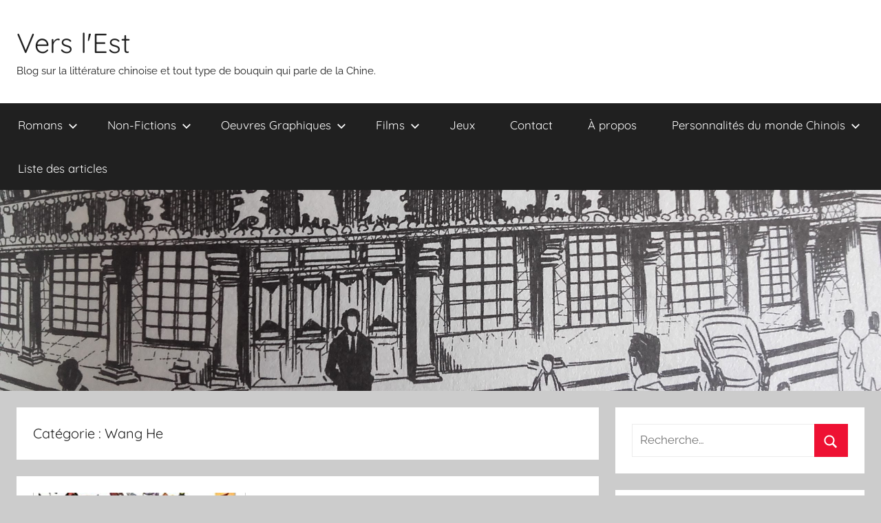

--- FILE ---
content_type: text/html; charset=UTF-8
request_url: https://www.verslest.org/category/personnalites-du-monde-chinois/chine-continentale/wang-he/
body_size: 17896
content:
<!DOCTYPE html>
<html lang="fr-FR">

<head>
<meta charset="UTF-8">
<meta name="viewport" content="width=device-width, initial-scale=1">
<link rel="profile" href="https://gmpg.org/xfn/11">

<meta name='robots' content='index, follow, max-image-preview:large, max-snippet:-1, max-video-preview:-1' />

	<!-- This site is optimized with the Yoast SEO plugin v20.6 - https://yoast.com/wordpress/plugins/seo/ -->
	<title>Archives des Wang He - Vers l&#039;Est</title>
	<link rel="canonical" href="https://www.verslest.org/category/personnalites-du-monde-chinois/chine-continentale/wang-he/" />
	<meta property="og:locale" content="fr_FR" />
	<meta property="og:type" content="article" />
	<meta property="og:title" content="Archives des Wang He - Vers l&#039;Est" />
	<meta property="og:url" content="https://www.verslest.org/category/personnalites-du-monde-chinois/chine-continentale/wang-he/" />
	<meta property="og:site_name" content="Vers l&#039;Est" />
	<meta name="twitter:card" content="summary_large_image" />
	<meta name="twitter:site" content="@estvers" />
	<script type="application/ld+json" class="yoast-schema-graph">{"@context":"https://schema.org","@graph":[{"@type":"CollectionPage","@id":"https://www.verslest.org/category/personnalites-du-monde-chinois/chine-continentale/wang-he/","url":"https://www.verslest.org/category/personnalites-du-monde-chinois/chine-continentale/wang-he/","name":"Archives des Wang He - Vers l&#039;Est","isPartOf":{"@id":"https://www.verslest.org/#website"},"primaryImageOfPage":{"@id":"https://www.verslest.org/category/personnalites-du-monde-chinois/chine-continentale/wang-he/#primaryimage"},"image":{"@id":"https://www.verslest.org/category/personnalites-du-monde-chinois/chine-continentale/wang-he/#primaryimage"},"thumbnailUrl":"https://www.verslest.org/wp-content/uploads/2020/11/recettes-chinoises-panda-roux.jpg","breadcrumb":{"@id":"https://www.verslest.org/category/personnalites-du-monde-chinois/chine-continentale/wang-he/#breadcrumb"},"inLanguage":"fr-FR"},{"@type":"ImageObject","inLanguage":"fr-FR","@id":"https://www.verslest.org/category/personnalites-du-monde-chinois/chine-continentale/wang-he/#primaryimage","url":"https://www.verslest.org/wp-content/uploads/2020/11/recettes-chinoises-panda-roux.jpg","contentUrl":"https://www.verslest.org/wp-content/uploads/2020/11/recettes-chinoises-panda-roux.jpg","width":351,"height":499},{"@type":"BreadcrumbList","@id":"https://www.verslest.org/category/personnalites-du-monde-chinois/chine-continentale/wang-he/#breadcrumb","itemListElement":[{"@type":"ListItem","position":1,"name":"Accueil","item":"https://www.verslest.org/"},{"@type":"ListItem","position":2,"name":"Personnalités du monde Chinois","item":"https://www.verslest.org/category/personnalites-du-monde-chinois/"},{"@type":"ListItem","position":3,"name":"Chine Continentale","item":"https://www.verslest.org/category/personnalites-du-monde-chinois/chine-continentale/"},{"@type":"ListItem","position":4,"name":"Wang He"}]},{"@type":"WebSite","@id":"https://www.verslest.org/#website","url":"https://www.verslest.org/","name":"Vers l'Est","description":"Blog sur la littérature chinoise et tout type de bouquin qui parle de la Chine.","publisher":{"@id":"https://www.verslest.org/#/schema/person/815068e85647e1c13cbb64b58864bdf8"},"potentialAction":[{"@type":"SearchAction","target":{"@type":"EntryPoint","urlTemplate":"https://www.verslest.org/?s={search_term_string}"},"query-input":"required name=search_term_string"}],"inLanguage":"fr-FR"},{"@type":["Person","Organization"],"@id":"https://www.verslest.org/#/schema/person/815068e85647e1c13cbb64b58864bdf8","name":"Gwen","image":{"@type":"ImageObject","inLanguage":"fr-FR","@id":"https://www.verslest.org/#/schema/person/image/","url":"https://secure.gravatar.com/avatar/ca3d7bd23fafc3bd7a2ae5ed6bae02e9?s=96&d=mm&r=g","contentUrl":"https://secure.gravatar.com/avatar/ca3d7bd23fafc3bd7a2ae5ed6bae02e9?s=96&d=mm&r=g","caption":"Gwen"},"logo":{"@id":"https://www.verslest.org/#/schema/person/image/"},"sameAs":["https://www.verslest.org","https://www.facebook.com/EstVers/","https://www.instagram.com/vers.lest/","https://twitter.com/estvers"]}]}</script>
	<!-- / Yoast SEO plugin. -->


<link rel='dns-prefetch' href='//s.w.org' />
<link rel="alternate" type="application/rss+xml" title="Vers l&#039;Est &raquo; Flux" href="https://www.verslest.org/feed/" />
<link rel="alternate" type="application/rss+xml" title="Vers l&#039;Est &raquo; Flux des commentaires" href="https://www.verslest.org/comments/feed/" />
<link rel="alternate" type="application/rss+xml" title="Vers l&#039;Est &raquo; Flux de la catégorie Wang He" href="https://www.verslest.org/category/personnalites-du-monde-chinois/chine-continentale/wang-he/feed/" />
<script type="text/javascript">
window._wpemojiSettings = {"baseUrl":"https:\/\/s.w.org\/images\/core\/emoji\/14.0.0\/72x72\/","ext":".png","svgUrl":"https:\/\/s.w.org\/images\/core\/emoji\/14.0.0\/svg\/","svgExt":".svg","source":{"concatemoji":"https:\/\/www.verslest.org\/wp-includes\/js\/wp-emoji-release.min.js?ver=6.0.11"}};
/*! This file is auto-generated */
!function(e,a,t){var n,r,o,i=a.createElement("canvas"),p=i.getContext&&i.getContext("2d");function s(e,t){var a=String.fromCharCode,e=(p.clearRect(0,0,i.width,i.height),p.fillText(a.apply(this,e),0,0),i.toDataURL());return p.clearRect(0,0,i.width,i.height),p.fillText(a.apply(this,t),0,0),e===i.toDataURL()}function c(e){var t=a.createElement("script");t.src=e,t.defer=t.type="text/javascript",a.getElementsByTagName("head")[0].appendChild(t)}for(o=Array("flag","emoji"),t.supports={everything:!0,everythingExceptFlag:!0},r=0;r<o.length;r++)t.supports[o[r]]=function(e){if(!p||!p.fillText)return!1;switch(p.textBaseline="top",p.font="600 32px Arial",e){case"flag":return s([127987,65039,8205,9895,65039],[127987,65039,8203,9895,65039])?!1:!s([55356,56826,55356,56819],[55356,56826,8203,55356,56819])&&!s([55356,57332,56128,56423,56128,56418,56128,56421,56128,56430,56128,56423,56128,56447],[55356,57332,8203,56128,56423,8203,56128,56418,8203,56128,56421,8203,56128,56430,8203,56128,56423,8203,56128,56447]);case"emoji":return!s([129777,127995,8205,129778,127999],[129777,127995,8203,129778,127999])}return!1}(o[r]),t.supports.everything=t.supports.everything&&t.supports[o[r]],"flag"!==o[r]&&(t.supports.everythingExceptFlag=t.supports.everythingExceptFlag&&t.supports[o[r]]);t.supports.everythingExceptFlag=t.supports.everythingExceptFlag&&!t.supports.flag,t.DOMReady=!1,t.readyCallback=function(){t.DOMReady=!0},t.supports.everything||(n=function(){t.readyCallback()},a.addEventListener?(a.addEventListener("DOMContentLoaded",n,!1),e.addEventListener("load",n,!1)):(e.attachEvent("onload",n),a.attachEvent("onreadystatechange",function(){"complete"===a.readyState&&t.readyCallback()})),(e=t.source||{}).concatemoji?c(e.concatemoji):e.wpemoji&&e.twemoji&&(c(e.twemoji),c(e.wpemoji)))}(window,document,window._wpemojiSettings);
</script>
<style type="text/css">
img.wp-smiley,
img.emoji {
	display: inline !important;
	border: none !important;
	box-shadow: none !important;
	height: 1em !important;
	width: 1em !important;
	margin: 0 0.07em !important;
	vertical-align: -0.1em !important;
	background: none !important;
	padding: 0 !important;
}
</style>
	<link rel='stylesheet' id='donovan-theme-fonts-css'  href='https://www.verslest.org/wp-content/fonts/d85a94d93ab620ae1b0e0ca6998815cc.css?ver=20201110' type='text/css' media='all' />
<link rel='stylesheet' id='wp-block-library-css'  href='https://www.verslest.org/wp-includes/css/dist/block-library/style.min.css?ver=6.0.11' type='text/css' media='all' />
<style id='global-styles-inline-css' type='text/css'>
body{--wp--preset--color--black: #000000;--wp--preset--color--cyan-bluish-gray: #abb8c3;--wp--preset--color--white: #ffffff;--wp--preset--color--pale-pink: #f78da7;--wp--preset--color--vivid-red: #cf2e2e;--wp--preset--color--luminous-vivid-orange: #ff6900;--wp--preset--color--luminous-vivid-amber: #fcb900;--wp--preset--color--light-green-cyan: #7bdcb5;--wp--preset--color--vivid-green-cyan: #00d084;--wp--preset--color--pale-cyan-blue: #8ed1fc;--wp--preset--color--vivid-cyan-blue: #0693e3;--wp--preset--color--vivid-purple: #9b51e0;--wp--preset--color--primary: #ee1133;--wp--preset--color--secondary: #d5001a;--wp--preset--color--tertiary: #bb0000;--wp--preset--color--accent: #1153ee;--wp--preset--color--highlight: #eedc11;--wp--preset--color--light-gray: #f2f2f2;--wp--preset--color--gray: #666666;--wp--preset--color--dark-gray: #202020;--wp--preset--gradient--vivid-cyan-blue-to-vivid-purple: linear-gradient(135deg,rgba(6,147,227,1) 0%,rgb(155,81,224) 100%);--wp--preset--gradient--light-green-cyan-to-vivid-green-cyan: linear-gradient(135deg,rgb(122,220,180) 0%,rgb(0,208,130) 100%);--wp--preset--gradient--luminous-vivid-amber-to-luminous-vivid-orange: linear-gradient(135deg,rgba(252,185,0,1) 0%,rgba(255,105,0,1) 100%);--wp--preset--gradient--luminous-vivid-orange-to-vivid-red: linear-gradient(135deg,rgba(255,105,0,1) 0%,rgb(207,46,46) 100%);--wp--preset--gradient--very-light-gray-to-cyan-bluish-gray: linear-gradient(135deg,rgb(238,238,238) 0%,rgb(169,184,195) 100%);--wp--preset--gradient--cool-to-warm-spectrum: linear-gradient(135deg,rgb(74,234,220) 0%,rgb(151,120,209) 20%,rgb(207,42,186) 40%,rgb(238,44,130) 60%,rgb(251,105,98) 80%,rgb(254,248,76) 100%);--wp--preset--gradient--blush-light-purple: linear-gradient(135deg,rgb(255,206,236) 0%,rgb(152,150,240) 100%);--wp--preset--gradient--blush-bordeaux: linear-gradient(135deg,rgb(254,205,165) 0%,rgb(254,45,45) 50%,rgb(107,0,62) 100%);--wp--preset--gradient--luminous-dusk: linear-gradient(135deg,rgb(255,203,112) 0%,rgb(199,81,192) 50%,rgb(65,88,208) 100%);--wp--preset--gradient--pale-ocean: linear-gradient(135deg,rgb(255,245,203) 0%,rgb(182,227,212) 50%,rgb(51,167,181) 100%);--wp--preset--gradient--electric-grass: linear-gradient(135deg,rgb(202,248,128) 0%,rgb(113,206,126) 100%);--wp--preset--gradient--midnight: linear-gradient(135deg,rgb(2,3,129) 0%,rgb(40,116,252) 100%);--wp--preset--duotone--dark-grayscale: url('#wp-duotone-dark-grayscale');--wp--preset--duotone--grayscale: url('#wp-duotone-grayscale');--wp--preset--duotone--purple-yellow: url('#wp-duotone-purple-yellow');--wp--preset--duotone--blue-red: url('#wp-duotone-blue-red');--wp--preset--duotone--midnight: url('#wp-duotone-midnight');--wp--preset--duotone--magenta-yellow: url('#wp-duotone-magenta-yellow');--wp--preset--duotone--purple-green: url('#wp-duotone-purple-green');--wp--preset--duotone--blue-orange: url('#wp-duotone-blue-orange');--wp--preset--font-size--small: 13px;--wp--preset--font-size--medium: 20px;--wp--preset--font-size--large: 36px;--wp--preset--font-size--x-large: 42px;}.has-black-color{color: var(--wp--preset--color--black) !important;}.has-cyan-bluish-gray-color{color: var(--wp--preset--color--cyan-bluish-gray) !important;}.has-white-color{color: var(--wp--preset--color--white) !important;}.has-pale-pink-color{color: var(--wp--preset--color--pale-pink) !important;}.has-vivid-red-color{color: var(--wp--preset--color--vivid-red) !important;}.has-luminous-vivid-orange-color{color: var(--wp--preset--color--luminous-vivid-orange) !important;}.has-luminous-vivid-amber-color{color: var(--wp--preset--color--luminous-vivid-amber) !important;}.has-light-green-cyan-color{color: var(--wp--preset--color--light-green-cyan) !important;}.has-vivid-green-cyan-color{color: var(--wp--preset--color--vivid-green-cyan) !important;}.has-pale-cyan-blue-color{color: var(--wp--preset--color--pale-cyan-blue) !important;}.has-vivid-cyan-blue-color{color: var(--wp--preset--color--vivid-cyan-blue) !important;}.has-vivid-purple-color{color: var(--wp--preset--color--vivid-purple) !important;}.has-black-background-color{background-color: var(--wp--preset--color--black) !important;}.has-cyan-bluish-gray-background-color{background-color: var(--wp--preset--color--cyan-bluish-gray) !important;}.has-white-background-color{background-color: var(--wp--preset--color--white) !important;}.has-pale-pink-background-color{background-color: var(--wp--preset--color--pale-pink) !important;}.has-vivid-red-background-color{background-color: var(--wp--preset--color--vivid-red) !important;}.has-luminous-vivid-orange-background-color{background-color: var(--wp--preset--color--luminous-vivid-orange) !important;}.has-luminous-vivid-amber-background-color{background-color: var(--wp--preset--color--luminous-vivid-amber) !important;}.has-light-green-cyan-background-color{background-color: var(--wp--preset--color--light-green-cyan) !important;}.has-vivid-green-cyan-background-color{background-color: var(--wp--preset--color--vivid-green-cyan) !important;}.has-pale-cyan-blue-background-color{background-color: var(--wp--preset--color--pale-cyan-blue) !important;}.has-vivid-cyan-blue-background-color{background-color: var(--wp--preset--color--vivid-cyan-blue) !important;}.has-vivid-purple-background-color{background-color: var(--wp--preset--color--vivid-purple) !important;}.has-black-border-color{border-color: var(--wp--preset--color--black) !important;}.has-cyan-bluish-gray-border-color{border-color: var(--wp--preset--color--cyan-bluish-gray) !important;}.has-white-border-color{border-color: var(--wp--preset--color--white) !important;}.has-pale-pink-border-color{border-color: var(--wp--preset--color--pale-pink) !important;}.has-vivid-red-border-color{border-color: var(--wp--preset--color--vivid-red) !important;}.has-luminous-vivid-orange-border-color{border-color: var(--wp--preset--color--luminous-vivid-orange) !important;}.has-luminous-vivid-amber-border-color{border-color: var(--wp--preset--color--luminous-vivid-amber) !important;}.has-light-green-cyan-border-color{border-color: var(--wp--preset--color--light-green-cyan) !important;}.has-vivid-green-cyan-border-color{border-color: var(--wp--preset--color--vivid-green-cyan) !important;}.has-pale-cyan-blue-border-color{border-color: var(--wp--preset--color--pale-cyan-blue) !important;}.has-vivid-cyan-blue-border-color{border-color: var(--wp--preset--color--vivid-cyan-blue) !important;}.has-vivid-purple-border-color{border-color: var(--wp--preset--color--vivid-purple) !important;}.has-vivid-cyan-blue-to-vivid-purple-gradient-background{background: var(--wp--preset--gradient--vivid-cyan-blue-to-vivid-purple) !important;}.has-light-green-cyan-to-vivid-green-cyan-gradient-background{background: var(--wp--preset--gradient--light-green-cyan-to-vivid-green-cyan) !important;}.has-luminous-vivid-amber-to-luminous-vivid-orange-gradient-background{background: var(--wp--preset--gradient--luminous-vivid-amber-to-luminous-vivid-orange) !important;}.has-luminous-vivid-orange-to-vivid-red-gradient-background{background: var(--wp--preset--gradient--luminous-vivid-orange-to-vivid-red) !important;}.has-very-light-gray-to-cyan-bluish-gray-gradient-background{background: var(--wp--preset--gradient--very-light-gray-to-cyan-bluish-gray) !important;}.has-cool-to-warm-spectrum-gradient-background{background: var(--wp--preset--gradient--cool-to-warm-spectrum) !important;}.has-blush-light-purple-gradient-background{background: var(--wp--preset--gradient--blush-light-purple) !important;}.has-blush-bordeaux-gradient-background{background: var(--wp--preset--gradient--blush-bordeaux) !important;}.has-luminous-dusk-gradient-background{background: var(--wp--preset--gradient--luminous-dusk) !important;}.has-pale-ocean-gradient-background{background: var(--wp--preset--gradient--pale-ocean) !important;}.has-electric-grass-gradient-background{background: var(--wp--preset--gradient--electric-grass) !important;}.has-midnight-gradient-background{background: var(--wp--preset--gradient--midnight) !important;}.has-small-font-size{font-size: var(--wp--preset--font-size--small) !important;}.has-medium-font-size{font-size: var(--wp--preset--font-size--medium) !important;}.has-large-font-size{font-size: var(--wp--preset--font-size--large) !important;}.has-x-large-font-size{font-size: var(--wp--preset--font-size--x-large) !important;}
</style>
<link rel='stylesheet' id='contact-form-7-css'  href='https://www.verslest.org/wp-content/plugins/contact-form-7/includes/css/styles.css?ver=5.6.3' type='text/css' media='all' />
<link rel='stylesheet' id='social-widget-css'  href='https://www.verslest.org/wp-content/plugins/social-media-widget/social_widget.css?ver=6.0.11' type='text/css' media='all' />
<link rel='stylesheet' id='donovan-stylesheet-css'  href='https://www.verslest.org/wp-content/themes/donovan/style.css?ver=1.8.8' type='text/css' media='all' />
<script type='text/javascript' src='https://www.verslest.org/wp-content/themes/donovan/assets/js/svgxuse.min.js?ver=1.2.6' id='svgxuse-js'></script>
<link rel="https://api.w.org/" href="https://www.verslest.org/wp-json/" /><link rel="alternate" type="application/json" href="https://www.verslest.org/wp-json/wp/v2/categories/217" /><link rel="EditURI" type="application/rsd+xml" title="RSD" href="https://www.verslest.org/xmlrpc.php?rsd" />
<link rel="wlwmanifest" type="application/wlwmanifest+xml" href="https://www.verslest.org/wp-includes/wlwmanifest.xml" /> 
<meta name="generator" content="WordPress 6.0.11" />
   <script type="text/javascript">
   var _gaq = _gaq || [];
   _gaq.push(['_setAccount', 'UA-141020326-1']);
   _gaq.push(['_trackPageview']);
   (function() {
   var ga = document.createElement('script'); ga.type = 'text/javascript'; ga.async = true;
   ga.src = ('https:' == document.location.protocol ? 'https://ssl' : 'http://www') + '.google-analytics.com/ga.js';
   var s = document.getElementsByTagName('script')[0]; s.parentNode.insertBefore(ga, s);
   })();
   </script>
<link rel="icon" href="https://www.verslest.org/wp-content/uploads/2021/11/cropped-东-1-32x32.jpg" sizes="32x32" />
<link rel="icon" href="https://www.verslest.org/wp-content/uploads/2021/11/cropped-东-1-192x192.jpg" sizes="192x192" />
<link rel="apple-touch-icon" href="https://www.verslest.org/wp-content/uploads/2021/11/cropped-东-1-180x180.jpg" />
<meta name="msapplication-TileImage" content="https://www.verslest.org/wp-content/uploads/2021/11/cropped-东-1-270x270.jpg" />
</head>

<body data-rsssl=1 class="archive category category-wang-he category-217 wp-embed-responsive blog-list-layout author-hidden tags-hidden hfeed">
<svg xmlns="http://www.w3.org/2000/svg" viewBox="0 0 0 0" width="0" height="0" focusable="false" role="none" style="visibility: hidden; position: absolute; left: -9999px; overflow: hidden;" ><defs><filter id="wp-duotone-dark-grayscale"><feColorMatrix color-interpolation-filters="sRGB" type="matrix" values=" .299 .587 .114 0 0 .299 .587 .114 0 0 .299 .587 .114 0 0 .299 .587 .114 0 0 " /><feComponentTransfer color-interpolation-filters="sRGB" ><feFuncR type="table" tableValues="0 0.49803921568627" /><feFuncG type="table" tableValues="0 0.49803921568627" /><feFuncB type="table" tableValues="0 0.49803921568627" /><feFuncA type="table" tableValues="1 1" /></feComponentTransfer><feComposite in2="SourceGraphic" operator="in" /></filter></defs></svg><svg xmlns="http://www.w3.org/2000/svg" viewBox="0 0 0 0" width="0" height="0" focusable="false" role="none" style="visibility: hidden; position: absolute; left: -9999px; overflow: hidden;" ><defs><filter id="wp-duotone-grayscale"><feColorMatrix color-interpolation-filters="sRGB" type="matrix" values=" .299 .587 .114 0 0 .299 .587 .114 0 0 .299 .587 .114 0 0 .299 .587 .114 0 0 " /><feComponentTransfer color-interpolation-filters="sRGB" ><feFuncR type="table" tableValues="0 1" /><feFuncG type="table" tableValues="0 1" /><feFuncB type="table" tableValues="0 1" /><feFuncA type="table" tableValues="1 1" /></feComponentTransfer><feComposite in2="SourceGraphic" operator="in" /></filter></defs></svg><svg xmlns="http://www.w3.org/2000/svg" viewBox="0 0 0 0" width="0" height="0" focusable="false" role="none" style="visibility: hidden; position: absolute; left: -9999px; overflow: hidden;" ><defs><filter id="wp-duotone-purple-yellow"><feColorMatrix color-interpolation-filters="sRGB" type="matrix" values=" .299 .587 .114 0 0 .299 .587 .114 0 0 .299 .587 .114 0 0 .299 .587 .114 0 0 " /><feComponentTransfer color-interpolation-filters="sRGB" ><feFuncR type="table" tableValues="0.54901960784314 0.98823529411765" /><feFuncG type="table" tableValues="0 1" /><feFuncB type="table" tableValues="0.71764705882353 0.25490196078431" /><feFuncA type="table" tableValues="1 1" /></feComponentTransfer><feComposite in2="SourceGraphic" operator="in" /></filter></defs></svg><svg xmlns="http://www.w3.org/2000/svg" viewBox="0 0 0 0" width="0" height="0" focusable="false" role="none" style="visibility: hidden; position: absolute; left: -9999px; overflow: hidden;" ><defs><filter id="wp-duotone-blue-red"><feColorMatrix color-interpolation-filters="sRGB" type="matrix" values=" .299 .587 .114 0 0 .299 .587 .114 0 0 .299 .587 .114 0 0 .299 .587 .114 0 0 " /><feComponentTransfer color-interpolation-filters="sRGB" ><feFuncR type="table" tableValues="0 1" /><feFuncG type="table" tableValues="0 0.27843137254902" /><feFuncB type="table" tableValues="0.5921568627451 0.27843137254902" /><feFuncA type="table" tableValues="1 1" /></feComponentTransfer><feComposite in2="SourceGraphic" operator="in" /></filter></defs></svg><svg xmlns="http://www.w3.org/2000/svg" viewBox="0 0 0 0" width="0" height="0" focusable="false" role="none" style="visibility: hidden; position: absolute; left: -9999px; overflow: hidden;" ><defs><filter id="wp-duotone-midnight"><feColorMatrix color-interpolation-filters="sRGB" type="matrix" values=" .299 .587 .114 0 0 .299 .587 .114 0 0 .299 .587 .114 0 0 .299 .587 .114 0 0 " /><feComponentTransfer color-interpolation-filters="sRGB" ><feFuncR type="table" tableValues="0 0" /><feFuncG type="table" tableValues="0 0.64705882352941" /><feFuncB type="table" tableValues="0 1" /><feFuncA type="table" tableValues="1 1" /></feComponentTransfer><feComposite in2="SourceGraphic" operator="in" /></filter></defs></svg><svg xmlns="http://www.w3.org/2000/svg" viewBox="0 0 0 0" width="0" height="0" focusable="false" role="none" style="visibility: hidden; position: absolute; left: -9999px; overflow: hidden;" ><defs><filter id="wp-duotone-magenta-yellow"><feColorMatrix color-interpolation-filters="sRGB" type="matrix" values=" .299 .587 .114 0 0 .299 .587 .114 0 0 .299 .587 .114 0 0 .299 .587 .114 0 0 " /><feComponentTransfer color-interpolation-filters="sRGB" ><feFuncR type="table" tableValues="0.78039215686275 1" /><feFuncG type="table" tableValues="0 0.94901960784314" /><feFuncB type="table" tableValues="0.35294117647059 0.47058823529412" /><feFuncA type="table" tableValues="1 1" /></feComponentTransfer><feComposite in2="SourceGraphic" operator="in" /></filter></defs></svg><svg xmlns="http://www.w3.org/2000/svg" viewBox="0 0 0 0" width="0" height="0" focusable="false" role="none" style="visibility: hidden; position: absolute; left: -9999px; overflow: hidden;" ><defs><filter id="wp-duotone-purple-green"><feColorMatrix color-interpolation-filters="sRGB" type="matrix" values=" .299 .587 .114 0 0 .299 .587 .114 0 0 .299 .587 .114 0 0 .299 .587 .114 0 0 " /><feComponentTransfer color-interpolation-filters="sRGB" ><feFuncR type="table" tableValues="0.65098039215686 0.40392156862745" /><feFuncG type="table" tableValues="0 1" /><feFuncB type="table" tableValues="0.44705882352941 0.4" /><feFuncA type="table" tableValues="1 1" /></feComponentTransfer><feComposite in2="SourceGraphic" operator="in" /></filter></defs></svg><svg xmlns="http://www.w3.org/2000/svg" viewBox="0 0 0 0" width="0" height="0" focusable="false" role="none" style="visibility: hidden; position: absolute; left: -9999px; overflow: hidden;" ><defs><filter id="wp-duotone-blue-orange"><feColorMatrix color-interpolation-filters="sRGB" type="matrix" values=" .299 .587 .114 0 0 .299 .587 .114 0 0 .299 .587 .114 0 0 .299 .587 .114 0 0 " /><feComponentTransfer color-interpolation-filters="sRGB" ><feFuncR type="table" tableValues="0.098039215686275 1" /><feFuncG type="table" tableValues="0 0.66274509803922" /><feFuncB type="table" tableValues="0.84705882352941 0.41960784313725" /><feFuncA type="table" tableValues="1 1" /></feComponentTransfer><feComposite in2="SourceGraphic" operator="in" /></filter></defs></svg>
	<div id="page" class="site">
		<a class="skip-link screen-reader-text" href="#content">Aller au contenu</a>

		
		
		<header id="masthead" class="site-header clearfix" role="banner">

			<div class="header-main container clearfix">

				<div id="logo" class="site-branding clearfix">

										
			<p class="site-title"><a href="https://www.verslest.org/" rel="home">Vers l&#039;Est</a></p>

							
			<p class="site-description">Blog sur la littérature chinoise et tout type de bouquin qui parle de la Chine.</p>

			
				</div><!-- .site-branding -->

				
			</div><!-- .header-main -->

			

	<div id="main-navigation-wrap" class="primary-navigation-wrap">

		<div id="main-navigation-container" class="primary-navigation-container container">

			
			<button class="primary-menu-toggle menu-toggle" aria-controls="primary-menu" aria-expanded="false" >
				<svg class="icon icon-menu" aria-hidden="true" role="img"> <use xlink:href="https://www.verslest.org/wp-content/themes/donovan/assets/icons/genericons-neue.svg#menu"></use> </svg><svg class="icon icon-close" aria-hidden="true" role="img"> <use xlink:href="https://www.verslest.org/wp-content/themes/donovan/assets/icons/genericons-neue.svg#close"></use> </svg>				<span class="menu-toggle-text">Menu</span>
			</button>

			<div class="primary-navigation">

				<nav id="site-navigation" class="main-navigation" role="navigation"  aria-label="Primary Menu">

					<ul id="primary-menu" class="menu"><li id="menu-item-316" class="menu-item menu-item-type-taxonomy menu-item-object-category menu-item-has-children menu-item-316"><a href="https://www.verslest.org/category/romans/">Romans<svg class="icon icon-expand" aria-hidden="true" role="img"> <use xlink:href="https://www.verslest.org/wp-content/themes/donovan/assets/icons/genericons-neue.svg#expand"></use> </svg></a>
<ul class="sub-menu">
	<li id="menu-item-327" class="menu-item menu-item-type-taxonomy menu-item-object-category menu-item-327"><a href="https://www.verslest.org/category/romans/vo/">VO</a></li>
</ul>
</li>
<li id="menu-item-315" class="menu-item menu-item-type-taxonomy menu-item-object-category menu-item-has-children menu-item-315"><a href="https://www.verslest.org/category/non-fictions/">Non-Fictions<svg class="icon icon-expand" aria-hidden="true" role="img"> <use xlink:href="https://www.verslest.org/wp-content/themes/donovan/assets/icons/genericons-neue.svg#expand"></use> </svg></a>
<ul class="sub-menu">
	<li id="menu-item-322" class="menu-item menu-item-type-taxonomy menu-item-object-category menu-item-322"><a href="https://www.verslest.org/category/non-fictions/autobiographies/">Autobiographies</a></li>
	<li id="menu-item-1000" class="menu-item menu-item-type-taxonomy menu-item-object-category menu-item-1000"><a href="https://www.verslest.org/category/non-fictions/esoterisme/">Esotérisme</a></li>
	<li id="menu-item-320" class="menu-item menu-item-type-taxonomy menu-item-object-category menu-item-320"><a href="https://www.verslest.org/category/non-fictions/essais/">Essais</a></li>
	<li id="menu-item-1102" class="menu-item menu-item-type-taxonomy menu-item-object-category menu-item-1102"><a href="https://www.verslest.org/category/non-fictions/livre-de-recettes/">Livre de recettes</a></li>
	<li id="menu-item-1012" class="menu-item menu-item-type-taxonomy menu-item-object-category menu-item-1012"><a href="https://www.verslest.org/category/non-fictions/methodes-de-langue/">Méthodes de langue</a></li>
	<li id="menu-item-323" class="menu-item menu-item-type-taxonomy menu-item-object-category menu-item-323"><a href="https://www.verslest.org/category/non-fictions/philosophie/">Philosophie</a></li>
</ul>
</li>
<li id="menu-item-317" class="menu-item menu-item-type-taxonomy menu-item-object-category menu-item-has-children menu-item-317"><a href="https://www.verslest.org/category/oeuvres-graphiques/">Oeuvres Graphiques<svg class="icon icon-expand" aria-hidden="true" role="img"> <use xlink:href="https://www.verslest.org/wp-content/themes/donovan/assets/icons/genericons-neue.svg#expand"></use> </svg></a>
<ul class="sub-menu">
	<li id="menu-item-543" class="menu-item menu-item-type-taxonomy menu-item-object-category menu-item-543"><a href="https://www.verslest.org/category/oeuvres-graphiques/manhua-oeuvres-graphiques/">Manhua</a></li>
	<li id="menu-item-326" class="menu-item menu-item-type-taxonomy menu-item-object-category menu-item-326"><a href="https://www.verslest.org/category/oeuvres-graphiques/manga/">Manga</a></li>
	<li id="menu-item-324" class="menu-item menu-item-type-taxonomy menu-item-object-category menu-item-324"><a href="https://www.verslest.org/category/oeuvres-graphiques/peinture/">Peinture</a></li>
	<li id="menu-item-325" class="menu-item menu-item-type-taxonomy menu-item-object-category menu-item-325"><a href="https://www.verslest.org/category/oeuvres-graphiques/photographie/">Photographie</a></li>
	<li id="menu-item-753" class="menu-item menu-item-type-taxonomy menu-item-object-category menu-item-753"><a href="https://www.verslest.org/category/oeuvres-graphiques/calligraphie/">Calligraphie</a></li>
</ul>
</li>
<li id="menu-item-318" class="menu-item menu-item-type-taxonomy menu-item-object-category menu-item-has-children menu-item-318"><a href="https://www.verslest.org/category/films/">Films<svg class="icon icon-expand" aria-hidden="true" role="img"> <use xlink:href="https://www.verslest.org/wp-content/themes/donovan/assets/icons/genericons-neue.svg#expand"></use> </svg></a>
<ul class="sub-menu">
	<li id="menu-item-544" class="menu-item menu-item-type-taxonomy menu-item-object-category menu-item-544"><a href="https://www.verslest.org/category/films/wu-xia-pian/">Wu Xia Pian</a></li>
</ul>
</li>
<li id="menu-item-319" class="menu-item menu-item-type-taxonomy menu-item-object-category menu-item-319"><a href="https://www.verslest.org/category/jeux/">Jeux</a></li>
<li id="menu-item-9" class="menu-item menu-item-type-post_type menu-item-object-page menu-item-9"><a href="https://www.verslest.org/contact/">Contact</a></li>
<li id="menu-item-8" class="menu-item menu-item-type-post_type menu-item-object-page menu-item-8"><a href="https://www.verslest.org/a-propos/">À propos</a></li>
<li id="menu-item-825" class="menu-item menu-item-type-taxonomy menu-item-object-category current-category-ancestor current-menu-ancestor menu-item-has-children menu-item-825"><a href="https://www.verslest.org/category/personnalites-du-monde-chinois/">Personnalités du monde Chinois<svg class="icon icon-expand" aria-hidden="true" role="img"> <use xlink:href="https://www.verslest.org/wp-content/themes/donovan/assets/icons/genericons-neue.svg#expand"></use> </svg></a>
<ul class="sub-menu">
	<li id="menu-item-826" class="menu-item menu-item-type-taxonomy menu-item-object-category current-category-ancestor current-menu-ancestor current-menu-parent current-category-parent menu-item-has-children menu-item-826"><a href="https://www.verslest.org/category/personnalites-du-monde-chinois/chine-continentale/">Chine Continentale<svg class="icon icon-expand" aria-hidden="true" role="img"> <use xlink:href="https://www.verslest.org/wp-content/themes/donovan/assets/icons/genericons-neue.svg#expand"></use> </svg></a>
	<ul class="sub-menu">
		<li id="menu-item-887" class="menu-item menu-item-type-taxonomy menu-item-object-category menu-item-887"><a href="https://www.verslest.org/category/personnalites-du-monde-chinois/chine-continentale/a-da/">A Da</a></li>
		<li id="menu-item-847" class="menu-item menu-item-type-taxonomy menu-item-object-category menu-item-847"><a href="https://www.verslest.org/category/personnalites-du-monde-chinois/chine-continentale/a-yi/">A Yi</a></li>
		<li id="menu-item-889" class="menu-item menu-item-type-taxonomy menu-item-object-category menu-item-889"><a href="https://www.verslest.org/category/personnalites-du-monde-chinois/chine-continentale/ba-jin/">Ba Jin</a></li>
		<li id="menu-item-829" class="menu-item menu-item-type-taxonomy menu-item-object-category menu-item-829"><a href="https://www.verslest.org/category/personnalites-du-monde-chinois/chine-continentale/confucius/">Confucius</a></li>
		<li id="menu-item-863" class="menu-item menu-item-type-taxonomy menu-item-object-category menu-item-863"><a href="https://www.verslest.org/category/personnalites-du-monde-chinois/chine-continentale/chen-daoming/">Chen Daoming</a></li>
		<li id="menu-item-867" class="menu-item menu-item-type-taxonomy menu-item-object-category menu-item-867"><a href="https://www.verslest.org/category/personnalites-du-monde-chinois/chine-continentale/chen-kaige/">Chen Kaige</a></li>
		<li id="menu-item-877" class="menu-item menu-item-type-taxonomy menu-item-object-category menu-item-877"><a href="https://www.verslest.org/category/personnalites-du-monde-chinois/chine-continentale/chen-kun/">Chen Kun</a></li>
		<li id="menu-item-1057" class="menu-item menu-item-type-taxonomy menu-item-object-category menu-item-1057"><a href="https://www.verslest.org/category/personnalites-du-monde-chinois/chine-continentale/chi-zijian/">Chi Zijian</a></li>
		<li id="menu-item-850" class="menu-item menu-item-type-taxonomy menu-item-object-category menu-item-850"><a href="https://www.verslest.org/category/personnalites-du-monde-chinois/chine-continentale/dai-dunbang/">Dai Dunbang</a></li>
		<li id="menu-item-875" class="menu-item menu-item-type-taxonomy menu-item-object-category menu-item-875"><a href="https://www.verslest.org/category/personnalites-du-monde-chinois/chine-continentale/dai-sijie/">Dai Sijie</a></li>
		<li id="menu-item-1038" class="menu-item menu-item-type-taxonomy menu-item-object-category menu-item-1038"><a href="https://www.verslest.org/category/personnalites-du-monde-chinois/chine-continentale/ding-sheng/">Ding Sheng</a></li>
		<li id="menu-item-860" class="menu-item menu-item-type-taxonomy menu-item-object-category menu-item-860"><a href="https://www.verslest.org/category/personnalites-du-monde-chinois/chine-continentale/donnie-yen/">Donnie Yen</a></li>
		<li id="menu-item-903" class="menu-item menu-item-type-taxonomy menu-item-object-category menu-item-903"><a href="https://www.verslest.org/category/personnalites-du-monde-chinois/chine-continentale/du-fu/">Du Fu</a></li>
		<li id="menu-item-898" class="menu-item menu-item-type-taxonomy menu-item-object-category menu-item-898"><a href="https://www.verslest.org/category/personnalites-du-monde-chinois/chine-continentale/fan-jianmin/">Fan Jianmin</a></li>
		<li id="menu-item-862" class="menu-item menu-item-type-taxonomy menu-item-object-category menu-item-862"><a href="https://www.verslest.org/category/personnalites-du-monde-chinois/chine-continentale/gong-li/">Gong Li</a></li>
		<li id="menu-item-907" class="menu-item menu-item-type-taxonomy menu-item-object-category menu-item-907"><a href="https://www.verslest.org/category/personnalites-du-monde-chinois/chine-continentale/gu-xiaogang/">Gu Xiaogang</a></li>
		<li id="menu-item-906" class="menu-item menu-item-type-taxonomy menu-item-object-category menu-item-906"><a href="https://www.verslest.org/category/personnalites-du-monde-chinois/chine-continentale/guo-qiang/">Guo Qiang</a></li>
		<li id="menu-item-888" class="menu-item menu-item-type-taxonomy menu-item-object-category menu-item-888"><a href="https://www.verslest.org/category/personnalites-du-monde-chinois/chine-continentale/he-jinqing/">He Jinqing</a></li>
		<li id="menu-item-913" class="menu-item menu-item-type-taxonomy menu-item-object-category menu-item-913"><a href="https://www.verslest.org/category/personnalites-du-monde-chinois/chine-continentale/hu-ge/">Hu Ge</a></li>
		<li id="menu-item-859" class="menu-item menu-item-type-taxonomy menu-item-object-category menu-item-859"><a href="https://www.verslest.org/category/personnalites-du-monde-chinois/chine-continentale/jet-li/">Jet Li</a></li>
		<li id="menu-item-914" class="menu-item menu-item-type-taxonomy menu-item-object-category menu-item-914"><a href="https://www.verslest.org/category/personnalites-du-monde-chinois/chine-continentale/kong-sheng/">Kong Sheng</a></li>
		<li id="menu-item-837" class="menu-item menu-item-type-taxonomy menu-item-object-category menu-item-837"><a href="https://www.verslest.org/category/personnalites-du-monde-chinois/chine-continentale/lao-she/">Lao She</a></li>
		<li id="menu-item-853" class="menu-item menu-item-type-taxonomy menu-item-object-category menu-item-853"><a href="https://www.verslest.org/category/personnalites-du-monde-chinois/chine-continentale/lao-zi/">Lao Zi</a></li>
		<li id="menu-item-902" class="menu-item menu-item-type-taxonomy menu-item-object-category menu-item-902"><a href="https://www.verslest.org/category/personnalites-du-monde-chinois/chine-continentale/li-bo/">Li Bo</a></li>
		<li id="menu-item-893" class="menu-item menu-item-type-taxonomy menu-item-object-category menu-item-893"><a href="https://www.verslest.org/category/personnalites-du-monde-chinois/chine-continentale/li-guangtian/">Li Guangtian</a></li>
		<li id="menu-item-849" class="menu-item menu-item-type-taxonomy menu-item-object-category menu-item-849"><a href="https://www.verslest.org/category/personnalites-du-monde-chinois/chine-continentale/li-kunwu/">Li Kunwu</a></li>
		<li id="menu-item-830" class="menu-item menu-item-type-taxonomy menu-item-object-category menu-item-830"><a href="https://www.verslest.org/category/personnalites-du-monde-chinois/chine-continentale/lin-ying/">Lin Ying</a></li>
		<li id="menu-item-881" class="menu-item menu-item-type-taxonomy menu-item-object-category menu-item-881"><a href="https://www.verslest.org/category/personnalites-du-monde-chinois/chine-continentale/ling-feng/">Ling Feng</a></li>
		<li id="menu-item-880" class="menu-item menu-item-type-taxonomy menu-item-object-category menu-item-880"><a href="https://www.verslest.org/category/personnalites-du-monde-chinois/chine-continentale/lisa-lu/">Lisa Lu</a></li>
		<li id="menu-item-843" class="menu-item menu-item-type-taxonomy menu-item-object-category menu-item-843"><a href="https://www.verslest.org/category/personnalites-du-monde-chinois/chine-continentale/liu-hong/">Liu Hong</a></li>
		<li id="menu-item-878" class="menu-item menu-item-type-taxonomy menu-item-object-category menu-item-878"><a href="https://www.verslest.org/category/personnalites-du-monde-chinois/chine-continentale/liu-ye/">Liu Ye</a></li>
		<li id="menu-item-834" class="menu-item menu-item-type-taxonomy menu-item-object-category menu-item-834"><a href="https://www.verslest.org/category/personnalites-du-monde-chinois/chine-continentale/lu-wenfu/">Lu Wenfu</a></li>
		<li id="menu-item-835" class="menu-item menu-item-type-taxonomy menu-item-object-category menu-item-835"><a href="https://www.verslest.org/category/personnalites-du-monde-chinois/chine-continentale/lu-xun/">Lu Xun</a></li>
		<li id="menu-item-858" class="menu-item menu-item-type-taxonomy menu-item-object-category menu-item-858"><a href="https://www.verslest.org/category/personnalites-du-monde-chinois/chine-continentale/lu-yu/">Lu Yu</a></li>
		<li id="menu-item-831" class="menu-item menu-item-type-taxonomy menu-item-object-category menu-item-831"><a href="https://www.verslest.org/category/personnalites-du-monde-chinois/chine-continentale/mei-lanfang/">Mei Lanfang</a></li>
		<li id="menu-item-865" class="menu-item menu-item-type-taxonomy menu-item-object-category menu-item-865"><a href="https://www.verslest.org/category/personnalites-du-monde-chinois/chine-continentale/ma-jian/">Ma Jian</a></li>
		<li id="menu-item-852" class="menu-item menu-item-type-taxonomy menu-item-object-category menu-item-852"><a href="https://www.verslest.org/category/personnalites-du-monde-chinois/chine-continentale/ma-yan/">Ma Yan</a></li>
		<li id="menu-item-836" class="menu-item menu-item-type-taxonomy menu-item-object-category menu-item-836"><a href="https://www.verslest.org/category/personnalites-du-monde-chinois/chine-continentale/mo-yan/">Mo Yan</a></li>
		<li id="menu-item-871" class="menu-item menu-item-type-taxonomy menu-item-object-category menu-item-871"><a href="https://www.verslest.org/category/personnalites-du-monde-chinois/chine-continentale/pu-songling/">Pu Songling</a></li>
		<li id="menu-item-908" class="menu-item menu-item-type-taxonomy menu-item-object-category menu-item-908"><a href="https://www.verslest.org/category/personnalites-du-monde-chinois/chine-continentale/qian-youfa/">Qian Youfa</a></li>
		<li id="menu-item-872" class="menu-item menu-item-type-taxonomy menu-item-object-category menu-item-872"><a href="https://www.verslest.org/category/personnalites-du-monde-chinois/chine-continentale/qiu-jin/">Qiu Jin</a></li>
		<li id="menu-item-901" class="menu-item menu-item-type-taxonomy menu-item-object-category menu-item-901"><a href="https://www.verslest.org/category/personnalites-du-monde-chinois/chine-continentale/qu-yuan/">Qu Yuan</a></li>
		<li id="menu-item-912" class="menu-item menu-item-type-taxonomy menu-item-object-category menu-item-912"><a href="https://www.verslest.org/category/personnalites-du-monde-chinois/chine-continentale/rao-pingru/">Rao Pingru</a></li>
		<li id="menu-item-839" class="menu-item menu-item-type-taxonomy menu-item-object-category menu-item-839"><a href="https://www.verslest.org/category/personnalites-du-monde-chinois/chine-continentale/shen-congwen/">Shen Congwen</a></li>
		<li id="menu-item-948" class="menu-item menu-item-type-taxonomy menu-item-object-category menu-item-948"><a href="https://www.verslest.org/category/personnalites-du-monde-chinois/chine-continentale/shen-nianhua/">Shen Nianhua</a></li>
		<li id="menu-item-866" class="menu-item menu-item-type-taxonomy menu-item-object-category menu-item-866"><a href="https://www.verslest.org/category/personnalites-du-monde-chinois/chine-continentale/sheng-keyi/">Sheng Keyi</a></li>
		<li id="menu-item-937" class="menu-item menu-item-type-taxonomy menu-item-object-category menu-item-937"><a href="https://www.verslest.org/category/personnalites-du-monde-chinois/chine-continentale/shu-qi/">Shu Qi</a></li>
		<li id="menu-item-844" class="menu-item menu-item-type-taxonomy menu-item-object-category menu-item-844"><a href="https://www.verslest.org/category/personnalites-du-monde-chinois/chine-continentale/sima-qian/">Sima Qian</a></li>
		<li id="menu-item-904" class="menu-item menu-item-type-taxonomy menu-item-object-category menu-item-904"><a href="https://www.verslest.org/category/personnalites-du-monde-chinois/chine-continentale/su-zhe/">Su Zhe</a></li>
		<li id="menu-item-910" class="menu-item menu-item-type-taxonomy menu-item-object-category menu-item-910"><a href="https://www.verslest.org/category/personnalites-du-monde-chinois/chine-continentale/sun-zhangjian/">Sun Zhangjian</a></li>
		<li id="menu-item-885" class="menu-item menu-item-type-taxonomy menu-item-object-category menu-item-885"><a href="https://www.verslest.org/category/personnalites-du-monde-chinois/chine-continentale/te-wei/">Te Wei</a></li>
		<li id="menu-item-1028" class="menu-item menu-item-type-taxonomy menu-item-object-category menu-item-1028"><a href="https://www.verslest.org/category/personnalites-du-monde-chinois/chine-continentale/tie-ning/">Tie Ning</a></li>
		<li id="menu-item-947" class="menu-item menu-item-type-taxonomy menu-item-object-category menu-item-947"><a href="https://www.verslest.org/category/personnalites-du-monde-chinois/chine-continentale/tsangyang-gyatso/">Tsangyang Gyatso</a></li>
		<li id="menu-item-909" class="menu-item menu-item-type-taxonomy menu-item-object-category menu-item-909"><a href="https://www.verslest.org/category/personnalites-du-monde-chinois/chine-continentale/wang-fengjuan/">Wang Fengjuan</a></li>
		<li id="menu-item-1103" class="menu-item menu-item-type-taxonomy menu-item-object-category current-menu-item menu-item-1103"><a href="https://www.verslest.org/category/personnalites-du-monde-chinois/chine-continentale/wang-he/" aria-current="page">Wang He</a></li>
		<li id="menu-item-985" class="menu-item menu-item-type-taxonomy menu-item-object-category menu-item-985"><a href="https://www.verslest.org/category/personnalites-du-monde-chinois/chine-continentale/wang-jingchun/">Wang Jingchun</a></li>
		<li id="menu-item-879" class="menu-item menu-item-type-taxonomy menu-item-object-category menu-item-879"><a href="https://www.verslest.org/category/personnalites-du-monde-chinois/chine-continentale/wang-quanan/">Wang Quanan</a></li>
		<li id="menu-item-984" class="menu-item menu-item-type-taxonomy menu-item-object-category menu-item-984"><a href="https://www.verslest.org/category/personnalites-du-monde-chinois/chine-continentale/wang-xiaoshuai/">Wang Xiaoshuai</a></li>
		<li id="menu-item-1271" class="menu-item menu-item-type-taxonomy menu-item-object-category menu-item-1271"><a href="https://www.verslest.org/category/personnalites-du-monde-chinois/chine-continentale/john-woo/">John Woo</a></li>
		<li id="menu-item-856" class="menu-item menu-item-type-taxonomy menu-item-object-category menu-item-856"><a href="https://www.verslest.org/category/personnalites-du-monde-chinois/chine-continentale/wu-chengen/">Wu Cheng&rsquo;en</a></li>
		<li id="menu-item-964" class="menu-item menu-item-type-taxonomy menu-item-object-category menu-item-964"><a href="https://www.verslest.org/category/personnalites-du-monde-chinois/chine-continentale/wu-miao/">Wu Miao</a></li>
		<li id="menu-item-1104" class="menu-item menu-item-type-taxonomy menu-item-object-category menu-item-1104"><a href="https://www.verslest.org/category/personnalites-du-monde-chinois/chine-continentale/wu-xiaozhou/">Wu Xiaozhou</a></li>
		<li id="menu-item-855" class="menu-item menu-item-type-taxonomy menu-item-object-category menu-item-855"><a href="https://www.verslest.org/category/personnalites-du-monde-chinois/chine-continentale/wu-zetian/">Wu Zetian</a></li>
		<li id="menu-item-892" class="menu-item menu-item-type-taxonomy menu-item-object-category menu-item-892"><a href="https://www.verslest.org/category/personnalites-du-monde-chinois/chine-continentale/wu-zuxiang/">Wu Zuxiang</a></li>
		<li id="menu-item-897" class="menu-item menu-item-type-taxonomy menu-item-object-category menu-item-897"><a href="https://www.verslest.org/category/personnalites-du-monde-chinois/chine-continentale/xiaomin-giafferri-huang/">Xiaomin Giafferri-Huang</a></li>
		<li id="menu-item-882" class="menu-item menu-item-type-taxonomy menu-item-object-category menu-item-882"><a href="https://www.verslest.org/category/personnalites-du-monde-chinois/chine-continentale/xu-caigen/">Xu Caigen</a></li>
		<li id="menu-item-848" class="menu-item menu-item-type-taxonomy menu-item-object-category menu-item-848"><a href="https://www.verslest.org/category/personnalites-du-monde-chinois/chine-continentale/yao-ren/">Yao Ren</a></li>
		<li id="menu-item-890" class="menu-item menu-item-type-taxonomy menu-item-object-category menu-item-890"><a href="https://www.verslest.org/category/personnalites-du-monde-chinois/chine-continentale/ye-shengtao/">Ye Shengtao</a></li>
		<li id="menu-item-873" class="menu-item menu-item-type-taxonomy menu-item-object-category menu-item-873"><a href="https://www.verslest.org/category/personnalites-du-monde-chinois/chine-continentale/yi-huang/">Yi Huang</a></li>
		<li id="menu-item-986" class="menu-item menu-item-type-taxonomy menu-item-object-category menu-item-986"><a href="https://www.verslest.org/category/personnalites-du-monde-chinois/chine-continentale/yong-mei/">Yong Mei</a></li>
		<li id="menu-item-891" class="menu-item menu-item-type-taxonomy menu-item-object-category menu-item-891"><a href="https://www.verslest.org/category/personnalites-du-monde-chinois/chine-continentale/yu-dafu/">Yu Dafu</a></li>
		<li id="menu-item-938" class="menu-item menu-item-type-taxonomy menu-item-object-category menu-item-938"><a href="https://www.verslest.org/category/personnalites-du-monde-chinois/chine-continentale/yun-zhou/">Yun Zhou</a></li>
		<li id="menu-item-915" class="menu-item menu-item-type-taxonomy menu-item-object-category menu-item-915"><a href="https://www.verslest.org/category/personnalites-du-monde-chinois/chine-continentale/zeng-zi/">Zeng Zi</a></li>
		<li id="menu-item-864" class="menu-item menu-item-type-taxonomy menu-item-object-category menu-item-864"><a href="https://www.verslest.org/category/personnalites-du-monde-chinois/chine-continentale/zhang-huiwen/">Zhang Huiwen</a></li>
		<li id="menu-item-840" class="menu-item menu-item-type-taxonomy menu-item-object-category menu-item-840"><a href="https://www.verslest.org/category/personnalites-du-monde-chinois/chine-continentale/zhang-yimou/">Zhang Yimou</a></li>
		<li id="menu-item-861" class="menu-item menu-item-type-taxonomy menu-item-object-category menu-item-861"><a href="https://www.verslest.org/category/personnalites-du-monde-chinois/chine-continentale/zhang-ziyi/">Zhang Ziyi</a></li>
		<li id="menu-item-905" class="menu-item menu-item-type-taxonomy menu-item-object-category menu-item-905"><a href="https://www.verslest.org/category/personnalites-du-monde-chinois/chine-continentale/zhao-ze/">Zhao Ze</a></li>
		<li id="menu-item-1308" class="menu-item menu-item-type-taxonomy menu-item-object-category menu-item-1308"><a href="https://www.verslest.org/category/personnalites-du-monde-chinois/chine-continentale/zheng-tianxi/">Zheng Tianxi</a></li>
		<li id="menu-item-886" class="menu-item menu-item-type-taxonomy menu-item-object-category menu-item-886"><a href="https://www.verslest.org/category/personnalites-du-monde-chinois/chine-continentale/zhou-keqin/">Zhou Keqin</a></li>
		<li id="menu-item-876" class="menu-item menu-item-type-taxonomy menu-item-object-category menu-item-876"><a href="https://www.verslest.org/category/personnalites-du-monde-chinois/chine-continentale/zhou-xun/">Zhou Xun</a></li>
		<li id="menu-item-900" class="menu-item menu-item-type-taxonomy menu-item-object-category menu-item-900"><a href="https://www.verslest.org/category/personnalites-du-monde-chinois/chine-continentale/zhuang-zi/">Zhuang Zi</a></li>
	</ul>
</li>
	<li id="menu-item-827" class="menu-item menu-item-type-taxonomy menu-item-object-category menu-item-has-children menu-item-827"><a href="https://www.verslest.org/category/personnalites-du-monde-chinois/diaspora-chinoise/">Diaspora Chinoise<svg class="icon icon-expand" aria-hidden="true" role="img"> <use xlink:href="https://www.verslest.org/wp-content/themes/donovan/assets/icons/genericons-neue.svg#expand"></use> </svg></a>
	<ul class="sub-menu">
		<li id="menu-item-1037" class="menu-item menu-item-type-taxonomy menu-item-object-category menu-item-has-children menu-item-1037"><a href="https://www.verslest.org/category/personnalites-du-monde-chinois/diaspora-chinoise/americains-dorigine-taiwanaise/">Américains d&rsquo;origine Taiwanaise<svg class="icon icon-expand" aria-hidden="true" role="img"> <use xlink:href="https://www.verslest.org/wp-content/themes/donovan/assets/icons/genericons-neue.svg#expand"></use> </svg></a>
		<ul class="sub-menu">
			<li id="menu-item-1039" class="menu-item menu-item-type-taxonomy menu-item-object-category menu-item-1039"><a href="https://www.verslest.org/category/personnalites-du-monde-chinois/diaspora-chinoise/americains-dorigine-taiwanaise/wang-leehom/">Wang Leehom</a></li>
		</ul>
</li>
		<li id="menu-item-832" class="menu-item menu-item-type-taxonomy menu-item-object-category menu-item-has-children menu-item-832"><a href="https://www.verslest.org/category/personnalites-du-monde-chinois/diaspora-chinoise/sino-americains/">Sino-Américains<svg class="icon icon-expand" aria-hidden="true" role="img"> <use xlink:href="https://www.verslest.org/wp-content/themes/donovan/assets/icons/genericons-neue.svg#expand"></use> </svg></a>
		<ul class="sub-menu">
			<li id="menu-item-932" class="menu-item menu-item-type-taxonomy menu-item-object-category menu-item-932"><a href="https://www.verslest.org/category/personnalites-du-monde-chinois/diaspora-chinoise/sino-americains/bruce-lee/">Bruce Lee</a></li>
			<li id="menu-item-971" class="menu-item menu-item-type-taxonomy menu-item-object-category menu-item-971"><a href="https://www.verslest.org/category/personnalites-du-monde-chinois/diaspora-chinoise/sino-americains/maxine-hong-kingston/">Maxine Hong Kingston</a></li>
			<li id="menu-item-999" class="menu-item menu-item-type-taxonomy menu-item-object-category menu-item-999"><a href="https://www.verslest.org/category/personnalites-du-monde-chinois/diaspora-chinoise/sino-americains/theodora-lau/">Theodora Lau</a></li>
			<li id="menu-item-838" class="menu-item menu-item-type-taxonomy menu-item-object-category menu-item-838"><a href="https://www.verslest.org/category/personnalites-du-monde-chinois/diaspora-chinoise/sino-americains/lisa-see/">Lisa See</a></li>
			<li id="menu-item-1326" class="menu-item menu-item-type-taxonomy menu-item-object-category menu-item-1326"><a href="https://www.verslest.org/category/personnalites-du-monde-chinois/diaspora-chinoise/sino-americains/buwei-yang-chao/">Buwei Yang Chao</a></li>
			<li id="menu-item-851" class="menu-item menu-item-type-taxonomy menu-item-object-category menu-item-851"><a href="https://www.verslest.org/category/personnalites-du-monde-chinois/diaspora-chinoise/sino-americains/ethan-young/">Ethan Young</a></li>
		</ul>
</li>
		<li id="menu-item-833" class="menu-item menu-item-type-taxonomy menu-item-object-category menu-item-has-children menu-item-833"><a href="https://www.verslest.org/category/personnalites-du-monde-chinois/diaspora-chinoise/francais-dorigine-chinoise/">Français d&rsquo;origine Chinoise<svg class="icon icon-expand" aria-hidden="true" role="img"> <use xlink:href="https://www.verslest.org/wp-content/themes/donovan/assets/icons/genericons-neue.svg#expand"></use> </svg></a>
		<ul class="sub-menu">
			<li id="menu-item-857" class="menu-item menu-item-type-taxonomy menu-item-object-category menu-item-857"><a href="https://www.verslest.org/category/personnalites-du-monde-chinois/diaspora-chinoise/francais-dorigine-chinoise/francois-cheng/">François Cheng</a></li>
			<li id="menu-item-854" class="menu-item menu-item-type-taxonomy menu-item-object-category menu-item-854"><a href="https://www.verslest.org/category/personnalites-du-monde-chinois/diaspora-chinoise/francais-dorigine-chinoise/shan-sa/">Shan Sa</a></li>
			<li id="menu-item-895" class="menu-item menu-item-type-taxonomy menu-item-object-category menu-item-895"><a href="https://www.verslest.org/category/personnalites-du-monde-chinois/diaspora-chinoise/francais-dorigine-chinoise/wu-yongyi/">Wu Yongyi</a></li>
			<li id="menu-item-894" class="menu-item menu-item-type-taxonomy menu-item-object-category menu-item-894"><a href="https://www.verslest.org/category/personnalites-du-monde-chinois/diaspora-chinoise/francais-dorigine-chinoise/yinde-zhang/">Yinde Zhang</a></li>
			<li id="menu-item-842" class="menu-item menu-item-type-taxonomy menu-item-object-category menu-item-842"><a href="https://www.verslest.org/category/personnalites-du-monde-chinois/diaspora-chinoise/francais-dorigine-chinoise/zhitang-yang-drocourt/">Zhitang Yang-Drocourt</a></li>
		</ul>
</li>
		<li id="menu-item-868" class="menu-item menu-item-type-taxonomy menu-item-object-category menu-item-has-children menu-item-868"><a href="https://www.verslest.org/category/personnalites-du-monde-chinois/diaspora-chinoise/canadiens-dorigine-chinoise/">Canadiens d&rsquo;origine chinoise<svg class="icon icon-expand" aria-hidden="true" role="img"> <use xlink:href="https://www.verslest.org/wp-content/themes/donovan/assets/icons/genericons-neue.svg#expand"></use> </svg></a>
		<ul class="sub-menu">
			<li id="menu-item-869" class="menu-item menu-item-type-taxonomy menu-item-object-category menu-item-869"><a href="https://www.verslest.org/category/personnalites-du-monde-chinois/diaspora-chinoise/canadiens-dorigine-chinoise/nicholas-tse/">Nicholas Tse</a></li>
		</ul>
</li>
		<li id="menu-item-1240" class="menu-item menu-item-type-taxonomy menu-item-object-category menu-item-has-children menu-item-1240"><a href="https://www.verslest.org/category/personnalites-du-monde-chinois/diaspora-chinoise/japonais-dorigine-taiwanaise/">Japonais d&rsquo;origine Taiwanaise<svg class="icon icon-expand" aria-hidden="true" role="img"> <use xlink:href="https://www.verslest.org/wp-content/themes/donovan/assets/icons/genericons-neue.svg#expand"></use> </svg></a>
		<ul class="sub-menu">
			<li id="menu-item-1241" class="menu-item menu-item-type-taxonomy menu-item-object-category menu-item-1241"><a href="https://www.verslest.org/category/personnalites-du-monde-chinois/diaspora-chinoise/japonais-dorigine-taiwanaise/takeshi-kaneshiro/">Takeshi Kaneshiro</a></li>
		</ul>
</li>
	</ul>
</li>
	<li id="menu-item-828" class="menu-item menu-item-type-taxonomy menu-item-object-category menu-item-has-children menu-item-828"><a href="https://www.verslest.org/category/personnalites-du-monde-chinois/hong-kong/">Hong-Kong<svg class="icon icon-expand" aria-hidden="true" role="img"> <use xlink:href="https://www.verslest.org/wp-content/themes/donovan/assets/icons/genericons-neue.svg#expand"></use> </svg></a>
	<ul class="sub-menu">
		<li id="menu-item-1223" class="menu-item menu-item-type-taxonomy menu-item-object-category menu-item-1223"><a href="https://www.verslest.org/category/personnalites-du-monde-chinois/hong-kong/andy-lau/">Andy Lau</a></li>
		<li id="menu-item-1224" class="menu-item menu-item-type-taxonomy menu-item-object-category menu-item-1224"><a href="https://www.verslest.org/category/personnalites-du-monde-chinois/hong-kong/anita-mui/">Anita Mui</a></li>
		<li id="menu-item-870" class="menu-item menu-item-type-taxonomy menu-item-object-category menu-item-870"><a href="https://www.verslest.org/category/personnalites-du-monde-chinois/hong-kong/cecilia-cheung/">Cecilia Cheung</a></li>
		<li id="menu-item-899" class="menu-item menu-item-type-taxonomy menu-item-object-category menu-item-899"><a href="https://www.verslest.org/category/personnalites-du-monde-chinois/hong-kong/chow-yun-fat/">Chow Yun-Fat</a></li>
		<li id="menu-item-874" class="menu-item menu-item-type-taxonomy menu-item-object-category menu-item-874"><a href="https://www.verslest.org/category/personnalites-du-monde-chinois/hong-kong/herman-yau/">Herman Yau</a></li>
		<li id="menu-item-1040" class="menu-item menu-item-type-taxonomy menu-item-object-category menu-item-1040"><a href="https://www.verslest.org/category/personnalites-du-monde-chinois/hong-kong/jackie-chan/">Jackie Chan</a></li>
		<li id="menu-item-841" class="menu-item menu-item-type-taxonomy menu-item-object-category menu-item-841"><a href="https://www.verslest.org/category/personnalites-du-monde-chinois/hong-kong/maggie-cheung/">Maggie Cheung</a></li>
		<li id="menu-item-884" class="menu-item menu-item-type-taxonomy menu-item-object-category menu-item-884"><a href="https://www.verslest.org/category/personnalites-du-monde-chinois/hong-kong/tony-leung/">Tony Leung</a></li>
		<li id="menu-item-883" class="menu-item menu-item-type-taxonomy menu-item-object-category menu-item-883"><a href="https://www.verslest.org/category/personnalites-du-monde-chinois/hong-kong/wong-kar-wai/">Wong Kar-Wai</a></li>
	</ul>
</li>
	<li id="menu-item-845" class="menu-item menu-item-type-taxonomy menu-item-object-category menu-item-has-children menu-item-845"><a href="https://www.verslest.org/category/personnalites-du-monde-chinois/taiwan/">Taïwan<svg class="icon icon-expand" aria-hidden="true" role="img"> <use xlink:href="https://www.verslest.org/wp-content/themes/donovan/assets/icons/genericons-neue.svg#expand"></use> </svg></a>
	<ul class="sub-menu">
		<li id="menu-item-993" class="menu-item menu-item-type-taxonomy menu-item-object-category menu-item-993"><a href="https://www.verslest.org/category/personnalites-du-monde-chinois/taiwan/ang-lee/">Ang Lee</a></li>
		<li id="menu-item-940" class="menu-item menu-item-type-taxonomy menu-item-object-category menu-item-940"><a href="https://www.verslest.org/category/personnalites-du-monde-chinois/taiwan/chen-chang/">Chen Chang</a></li>
		<li id="menu-item-911" class="menu-item menu-item-type-taxonomy menu-item-object-category menu-item-911"><a href="https://www.verslest.org/category/personnalites-du-monde-chinois/taiwan/chen-jiying/">Chen Jiying</a></li>
		<li id="menu-item-939" class="menu-item menu-item-type-taxonomy menu-item-object-category menu-item-939"><a href="https://www.verslest.org/category/personnalites-du-monde-chinois/taiwan/hou-hsiao-hsien/">Hou Hsiao-Hsien</a></li>
		<li id="menu-item-1081" class="menu-item menu-item-type-taxonomy menu-item-object-category menu-item-1081"><a href="https://www.verslest.org/category/personnalites-du-monde-chinois/taiwan/walis-nokan/">Walis Nokan</a></li>
	</ul>
</li>
	<li id="menu-item-846" class="menu-item menu-item-type-taxonomy menu-item-object-category menu-item-has-children menu-item-846"><a href="https://www.verslest.org/category/personnalites-du-monde-chinois/singapour/">Singapour<svg class="icon icon-expand" aria-hidden="true" role="img"> <use xlink:href="https://www.verslest.org/wp-content/themes/donovan/assets/icons/genericons-neue.svg#expand"></use> </svg></a>
	<ul class="sub-menu">
		<li id="menu-item-896" class="menu-item menu-item-type-taxonomy menu-item-object-category menu-item-896"><a href="https://www.verslest.org/category/personnalites-du-monde-chinois/singapour/catherine-lim/">Catherine Lim</a></li>
	</ul>
</li>
</ul>
</li>
<li id="menu-item-1151" class="menu-item menu-item-type-post_type menu-item-object-page menu-item-1151"><a href="https://www.verslest.org/liste-des-articles/">Liste des articles</a></li>
</ul>				</nav><!-- #site-navigation -->

			</div><!-- .primary-navigation -->

		</div>

	</div>



			
			<div id="headimg" class="header-image">

				<a href="https://www.verslest.org/">
					<img src="https://www.verslest.org/wp-content/uploads/2019/05/cropped-51kwnstpxgl._sx325_bo1204203200_-3.jpg" srcset="https://www.verslest.org/wp-content/uploads/2019/05/cropped-51kwnstpxgl._sx325_bo1204203200_-3.jpg 2560w, https://www.verslest.org/wp-content/uploads/2019/05/cropped-51kwnstpxgl._sx325_bo1204203200_-3-300x68.jpg 300w, https://www.verslest.org/wp-content/uploads/2019/05/cropped-51kwnstpxgl._sx325_bo1204203200_-3-768x175.jpg 768w, https://www.verslest.org/wp-content/uploads/2019/05/cropped-51kwnstpxgl._sx325_bo1204203200_-3-1024x233.jpg 1024w" width="2560" height="583" alt="Vers l&#039;Est">
				</a>

			</div>

			
			
		</header><!-- #masthead -->

		
		<div id="content" class="site-content container">

			
	<div id="primary" class="content-archive content-area">
		<main id="main" class="site-main" role="main">

		
			<header class="archive-header">

				<h1 class="archive-title">Catégorie : <span>Wang He</span></h1>				
			</header><!-- .archive-header -->

			<div id="post-wrapper" class="post-wrapper">

			
<article id="post-1085" class="post-1085 post type-post status-publish format-standard has-post-thumbnail hentry category-bande-dessinee category-livre-de-recettes category-manhua-oeuvres-graphiques category-non-fictions category-oeuvres-graphiques category-wang-he category-wu-xiaozhou">

	
			<div class="post-image">
				<a class="wp-post-image-link" href="https://www.verslest.org/2020/11/18/les-recettes-chinoises-de-monsieur-panda-roux-wu-xiaozhou-wang-he/" rel="bookmark">
					<img width="351" height="450" src="https://www.verslest.org/wp-content/uploads/2020/11/recettes-chinoises-panda-roux-351x450.jpg" class="attachment-donovan-list-post size-donovan-list-post wp-post-image" alt="" />				</a>
			</div>

			
	<div class="post-content">

		<header class="entry-header">

			<h2 class="entry-title"><a href="https://www.verslest.org/2020/11/18/les-recettes-chinoises-de-monsieur-panda-roux-wu-xiaozhou-wang-he/" rel="bookmark">Les recettes chinoises de Monsieur Panda Roux &#8211; Wu Xiaozhou, Wang He.</a></h2>
			<div class="entry-meta post-details"><span class="posted-on meta-date">Publié le <a href="https://www.verslest.org/2020/11/18/les-recettes-chinoises-de-monsieur-panda-roux-wu-xiaozhou-wang-he/" rel="bookmark"><time class="entry-date published" datetime="2020-11-18T13:04:00+01:00">18 novembre 2020</time><time class="updated" datetime="2020-11-16T17:40:41+01:00">16 novembre 2020</time></a></span><span class="posted-by meta-author"> par <span class="author vcard"><a class="url fn n" href="https://www.verslest.org/author/anonygwen/" title="Afficher tous les articles par Gwen" rel="author">Gwen</a></span></span></div>
		</header><!-- .entry-header -->

		<div class="entry-content entry-excerpt clearfix">
			<p>J&rsquo;adorais la maison d&rsquo;édition qu&rsquo;était Urban China avant qu&rsquo;elle ne mette ses activités en suspens. En même temps une maison d&rsquo;édition uniquement consacrée à la publication de manhua, c&rsquo;était totalement créé pour moi. Parmi leurs publications, je suis tout de suite tombé sous le charme des Recettes chinoises de monsieur Panda Roux, un habile mélange de manhua et de livre de recette avec Wu Xiaozhou au scénario et aux recettes, et la dessinatrice Wang He à l&rsquo;illustration. Bon, en réalité, une fois que je l&rsquo;ai eu, j&rsquo;ai mis plusieurs mois à commencer ma lecture, mais je me suis enfin dévoué,</p>
			
			<a href="https://www.verslest.org/2020/11/18/les-recettes-chinoises-de-monsieur-panda-roux-wu-xiaozhou-wang-he/" class="more-link">Lire la suite</a>

					</div><!-- .entry-content -->

	</div>

	<footer class="entry-footer post-details">
		<div class="entry-categories"> <svg class="icon icon-category" aria-hidden="true" role="img"> <use xlink:href="https://www.verslest.org/wp-content/themes/donovan/assets/icons/genericons-neue.svg#category"></use> </svg><a href="https://www.verslest.org/category/oeuvres-graphiques/bande-dessinee/" rel="category tag">Bande-dessinée</a>, <a href="https://www.verslest.org/category/non-fictions/livre-de-recettes/" rel="category tag">Livre de recettes</a>, <a href="https://www.verslest.org/category/oeuvres-graphiques/manhua-oeuvres-graphiques/" rel="category tag">Manhua</a>, <a href="https://www.verslest.org/category/non-fictions/" rel="category tag">Non-Fictions</a>, <a href="https://www.verslest.org/category/oeuvres-graphiques/" rel="category tag">Oeuvres Graphiques</a>, <a href="https://www.verslest.org/category/personnalites-du-monde-chinois/chine-continentale/wang-he/" rel="category tag">Wang He</a>, <a href="https://www.verslest.org/category/personnalites-du-monde-chinois/chine-continentale/wu-xiaozhou/" rel="category tag">Wu Xiaozhou</a></div>
			<div class="entry-comments">

				<svg class="icon icon-mail" aria-hidden="true" role="img"> <use xlink:href="https://www.verslest.org/wp-content/themes/donovan/assets/icons/genericons-neue.svg#mail"></use> </svg><a href="https://www.verslest.org/2020/11/18/les-recettes-chinoises-de-monsieur-panda-roux-wu-xiaozhou-wang-he/#respond">Laisser un commentaire</a>
			</div>

				</footer><!-- .entry-footer -->

</article>

			</div>

			
		</main><!-- #main -->
	</div><!-- #primary -->


	<section id="secondary" class="sidebar widget-area clearfix" role="complementary">

		<section id="search-4" class="widget widget_search">
<form role="search" method="get" class="search-form" action="https://www.verslest.org/">
	<label>
		<span class="screen-reader-text">Recherche pour :</span>
		<input type="search" class="search-field"
			placeholder="Recherche&hellip;"
			value="" name="s"
			title="Recherche pour :" />
	</label>
	<button type="submit" class="search-submit">
		<svg class="icon icon-search" aria-hidden="true" role="img"> <use xlink:href="https://www.verslest.org/wp-content/themes/donovan/assets/icons/genericons-neue.svg#search"></use> </svg>		<span class="screen-reader-text">Rechercher</span>
	</button>
</form>
</section><section id="social-widget-3" class="widget Social_Widget"><h4 class="widget-title">Suivez-moi sur les réseaux</h4><div class="socialmedia-buttons smw_left"><a href="https://www.facebook.com/EstVers/" rel="nofollow" target="_blank"><img width="32" height="32" src="https://www.verslest.org/wp-content/plugins/social-media-widget/images/default/32/facebook.png" 
				alt="Follow Us on Facebook" 
				title="Follow Us on Facebook" style="opacity: 0.8; -moz-opacity: 0.8;" class="fade" /></a><a href="https://twitter.com/EstVers" rel="nofollow" target="_blank"><img width="32" height="32" src="https://www.verslest.org/wp-content/plugins/social-media-widget/images/default/32/twitter.png" 
				alt="Follow Us on Twitter" 
				title="Follow Us on Twitter" style="opacity: 0.8; -moz-opacity: 0.8;" class="fade" /></a><a href="https://www.babelio.com/monprofil.php?id_user=73152" rel="nofollow" target="_blank"><img width="32" height="32" src="[data-uri]" 
				alt="Follow Us on Babelio" 
				title="Follow Us on Babelio" style="opacity: 0.8; -moz-opacity: 0.8;" class="fade" /></a><a href="https://www.livraddict.com/profil/vers-l-est/" rel="nofollow" target="_blank"><img width="32" height="32" src="https://www.verslest.org/wp-content/uploads/2019/06/6FDD.tmp_.png" 
				alt="Follow Us on Livraddict" 
				title="Follow Us on Livraddict" style="opacity: 0.8; -moz-opacity: 0.8;" class="fade" /></a></div></section><section id="archives-4" class="widget widget_archive"><h4 class="widget-title">Archives</h4>
			<ul>
					<li><a href='https://www.verslest.org/2022/09/'>septembre 2022</a></li>
	<li><a href='https://www.verslest.org/2022/06/'>juin 2022</a></li>
	<li><a href='https://www.verslest.org/2022/05/'>mai 2022</a></li>
	<li><a href='https://www.verslest.org/2022/04/'>avril 2022</a></li>
	<li><a href='https://www.verslest.org/2022/03/'>mars 2022</a></li>
	<li><a href='https://www.verslest.org/2022/02/'>février 2022</a></li>
	<li><a href='https://www.verslest.org/2022/01/'>janvier 2022</a></li>
	<li><a href='https://www.verslest.org/2021/11/'>novembre 2021</a></li>
	<li><a href='https://www.verslest.org/2021/10/'>octobre 2021</a></li>
	<li><a href='https://www.verslest.org/2021/09/'>septembre 2021</a></li>
	<li><a href='https://www.verslest.org/2021/08/'>août 2021</a></li>
	<li><a href='https://www.verslest.org/2021/07/'>juillet 2021</a></li>
	<li><a href='https://www.verslest.org/2021/06/'>juin 2021</a></li>
	<li><a href='https://www.verslest.org/2021/05/'>mai 2021</a></li>
	<li><a href='https://www.verslest.org/2021/04/'>avril 2021</a></li>
	<li><a href='https://www.verslest.org/2021/03/'>mars 2021</a></li>
	<li><a href='https://www.verslest.org/2021/02/'>février 2021</a></li>
	<li><a href='https://www.verslest.org/2021/01/'>janvier 2021</a></li>
	<li><a href='https://www.verslest.org/2020/12/'>décembre 2020</a></li>
	<li><a href='https://www.verslest.org/2020/11/'>novembre 2020</a></li>
	<li><a href='https://www.verslest.org/2020/10/'>octobre 2020</a></li>
	<li><a href='https://www.verslest.org/2020/09/'>septembre 2020</a></li>
	<li><a href='https://www.verslest.org/2020/08/'>août 2020</a></li>
	<li><a href='https://www.verslest.org/2020/07/'>juillet 2020</a></li>
	<li><a href='https://www.verslest.org/2020/06/'>juin 2020</a></li>
	<li><a href='https://www.verslest.org/2020/04/'>avril 2020</a></li>
	<li><a href='https://www.verslest.org/2020/03/'>mars 2020</a></li>
	<li><a href='https://www.verslest.org/2020/02/'>février 2020</a></li>
	<li><a href='https://www.verslest.org/2020/01/'>janvier 2020</a></li>
	<li><a href='https://www.verslest.org/2019/12/'>décembre 2019</a></li>
	<li><a href='https://www.verslest.org/2019/11/'>novembre 2019</a></li>
	<li><a href='https://www.verslest.org/2019/10/'>octobre 2019</a></li>
	<li><a href='https://www.verslest.org/2019/09/'>septembre 2019</a></li>
	<li><a href='https://www.verslest.org/2019/08/'>août 2019</a></li>
	<li><a href='https://www.verslest.org/2019/07/'>juillet 2019</a></li>
	<li><a href='https://www.verslest.org/2019/06/'>juin 2019</a></li>
	<li><a href='https://www.verslest.org/2019/05/'>mai 2019</a></li>
	<li><a href='https://www.verslest.org/2019/04/'>avril 2019</a></li>
	<li><a href='https://www.verslest.org/2019/03/'>mars 2019</a></li>
	<li><a href='https://www.verslest.org/2019/02/'>février 2019</a></li>
	<li><a href='https://www.verslest.org/2019/01/'>janvier 2019</a></li>
			</ul>

			</section>
		<section id="recent-posts-4" class="widget widget_recent_entries">
		<h4 class="widget-title">Articles récents</h4>
		<ul>
											<li>
					<a href="https://www.verslest.org/2022/09/26/shanghai-fortress-hua-tao-teng/">Shanghai Fortress &#8211; Hua-Tao Teng</a>
									</li>
											<li>
					<a href="https://www.verslest.org/2022/09/23/eona-et-le-collier-des-dieux-alison-goodman/">Eona et le collier des dieux &#8211; Alison Goodman</a>
									</li>
											<li>
					<a href="https://www.verslest.org/2022/09/20/don-quichotte-sur-le-yangtse-bi-feiyu/">Don Quichotte sur le Yangtsé &#8211; Bi Feiyu</a>
									</li>
											<li>
					<a href="https://www.verslest.org/2022/09/17/lorigine-des-saveurs/">L&rsquo;origine des saveurs</a>
									</li>
											<li>
					<a href="https://www.verslest.org/2022/09/14/les-fantomes-de-lahdrung-eliot-pattison/">Les fantômes de Lahdrung &#8211; Eliot Pattison</a>
									</li>
					</ul>

		</section><section id="categories-4" class="widget widget_categories"><h4 class="widget-title">Catégories</h4>
			<ul>
					<li class="cat-item cat-item-89"><a href="https://www.verslest.org/category/contes/">Contes</a> (2)
</li>
	<li class="cat-item cat-item-2"><a href="https://www.verslest.org/category/films/">Films</a> (33)
<ul class='children'>
	<li class="cat-item cat-item-95"><a href="https://www.verslest.org/category/films/drama/">Drama</a> (5)
	<ul class='children'>
	<li class="cat-item cat-item-96"><a href="https://www.verslest.org/category/films/drama/historique/">Historique</a> (2)
</li>
	</ul>
</li>
	<li class="cat-item cat-item-87"><a href="https://www.verslest.org/category/films/wu-xia-pian/">Wu Xia Pian</a> (11)
</li>
</ul>
</li>
	<li class="cat-item cat-item-3"><a href="https://www.verslest.org/category/jeux/">Jeux</a> (5)
</li>
	<li class="cat-item cat-item-5"><a href="https://www.verslest.org/category/non-fictions/">Non-Fictions</a> (67)
<ul class='children'>
	<li class="cat-item cat-item-14"><a href="https://www.verslest.org/category/non-fictions/autobiographies/">Autobiographies</a> (4)
</li>
	<li class="cat-item cat-item-93"><a href="https://www.verslest.org/category/non-fictions/biographies/">Biographies</a> (13)
</li>
	<li class="cat-item cat-item-205"><a href="https://www.verslest.org/category/non-fictions/esoterisme/">Esotérisme</a> (2)
</li>
	<li class="cat-item cat-item-15"><a href="https://www.verslest.org/category/non-fictions/essais/">Essais</a> (35)
</li>
	<li class="cat-item cat-item-218"><a href="https://www.verslest.org/category/non-fictions/livre-de-recettes/">Livre de recettes</a> (5)
</li>
	<li class="cat-item cat-item-91"><a href="https://www.verslest.org/category/non-fictions/methodes-de-langue/">Méthodes de langue</a> (9)
</li>
	<li class="cat-item cat-item-8"><a href="https://www.verslest.org/category/non-fictions/philosophie/">Philosophie</a> (7)
</li>
	<li class="cat-item cat-item-10"><a href="https://www.verslest.org/category/non-fictions/poesie/">Poésie</a> (4)
</li>
</ul>
</li>
	<li class="cat-item cat-item-90"><a href="https://www.verslest.org/category/nouvelles/">Nouvelles</a> (12)
<ul class='children'>
	<li class="cat-item cat-item-199"><a href="https://www.verslest.org/category/nouvelles/bilingue/">Bilingue</a> (2)
</li>
</ul>
</li>
	<li class="cat-item cat-item-6"><a href="https://www.verslest.org/category/oeuvres-graphiques/">Oeuvres Graphiques</a> (30)
<ul class='children'>
	<li class="cat-item cat-item-92"><a href="https://www.verslest.org/category/oeuvres-graphiques/bande-dessinee/">Bande-dessinée</a> (2)
</li>
	<li class="cat-item cat-item-94"><a href="https://www.verslest.org/category/oeuvres-graphiques/calligraphie/">Calligraphie</a> (3)
</li>
	<li class="cat-item cat-item-16"><a href="https://www.verslest.org/category/oeuvres-graphiques/manga/">Manga</a> (1)
</li>
	<li class="cat-item cat-item-88"><a href="https://www.verslest.org/category/oeuvres-graphiques/manhua-oeuvres-graphiques/">Manhua</a> (14)
</li>
	<li class="cat-item cat-item-7"><a href="https://www.verslest.org/category/oeuvres-graphiques/peinture/">Peinture</a> (6)
</li>
	<li class="cat-item cat-item-9"><a href="https://www.verslest.org/category/oeuvres-graphiques/photographie/">Photographie</a> (5)
</li>
</ul>
</li>
	<li class="cat-item cat-item-97 current-cat-ancestor"><a href="https://www.verslest.org/category/personnalites-du-monde-chinois/">Personnalités du monde Chinois</a> (115)
<ul class='children'>
	<li class="cat-item cat-item-98 current-cat-parent current-cat-ancestor"><a href="https://www.verslest.org/category/personnalites-du-monde-chinois/chine-continentale/">Chine Continentale</a> (87)
	<ul class='children'>
	<li class="cat-item cat-item-158"><a href="https://www.verslest.org/category/personnalites-du-monde-chinois/chine-continentale/a-da/">A Da</a> (1)
</li>
	<li class="cat-item cat-item-106"><a href="https://www.verslest.org/category/personnalites-du-monde-chinois/chine-continentale/a-yi/">A Yi</a> (1)
</li>
	<li class="cat-item cat-item-214"><a href="https://www.verslest.org/category/personnalites-du-monde-chinois/chine-continentale/an-yu/">An Yu</a> (1)
</li>
	<li class="cat-item cat-item-160"><a href="https://www.verslest.org/category/personnalites-du-monde-chinois/chine-continentale/ba-jin/">Ba Jin</a> (1)
</li>
	<li class="cat-item cat-item-270"><a href="https://www.verslest.org/category/personnalites-du-monde-chinois/chine-continentale/bi-feiyu/">Bi Feiyu</a> (1)
</li>
	<li class="cat-item cat-item-258"><a href="https://www.verslest.org/category/personnalites-du-monde-chinois/chine-continentale/bo-lu/">Bo Lu</a> (1)
</li>
	<li class="cat-item cat-item-133"><a href="https://www.verslest.org/category/personnalites-du-monde-chinois/chine-continentale/chen-daoming/">Chen Daoming</a> (1)
</li>
	<li class="cat-item cat-item-138"><a href="https://www.verslest.org/category/personnalites-du-monde-chinois/chine-continentale/chen-kaige/">Chen Kaige</a> (1)
</li>
	<li class="cat-item cat-item-148"><a href="https://www.verslest.org/category/personnalites-du-monde-chinois/chine-continentale/chen-kun/">Chen Kun</a> (1)
</li>
	<li class="cat-item cat-item-257"><a href="https://www.verslest.org/category/personnalites-du-monde-chinois/chine-continentale/chen-zhongshi/">Chen Zhongshi</a> (1)
</li>
	<li class="cat-item cat-item-213"><a href="https://www.verslest.org/category/personnalites-du-monde-chinois/chine-continentale/chi-zijian/">Chi Zijian</a> (2)
</li>
	<li class="cat-item cat-item-108"><a href="https://www.verslest.org/category/personnalites-du-monde-chinois/chine-continentale/confucius/">Confucius</a> (4)
</li>
	<li class="cat-item cat-item-112"><a href="https://www.verslest.org/category/personnalites-du-monde-chinois/chine-continentale/dai-dunbang/">Dai Dunbang</a> (1)
</li>
	<li class="cat-item cat-item-146"><a href="https://www.verslest.org/category/personnalites-du-monde-chinois/chine-continentale/dai-sijie/">Dai Sijie</a> (1)
</li>
	<li class="cat-item cat-item-211"><a href="https://www.verslest.org/category/personnalites-du-monde-chinois/chine-continentale/ding-sheng/">Ding Sheng</a> (1)
</li>
	<li class="cat-item cat-item-129"><a href="https://www.verslest.org/category/personnalites-du-monde-chinois/chine-continentale/donnie-yen/">Donnie Yen</a> (3)
</li>
	<li class="cat-item cat-item-177"><a href="https://www.verslest.org/category/personnalites-du-monde-chinois/chine-continentale/du-fu/">Du Fu</a> (1)
</li>
	<li class="cat-item cat-item-171"><a href="https://www.verslest.org/category/personnalites-du-monde-chinois/chine-continentale/fan-jianmin/">Fan Jianmin</a> (1)
</li>
	<li class="cat-item cat-item-263"><a href="https://www.verslest.org/category/personnalites-du-monde-chinois/chine-continentale/golo-zhao/">Golo Zhao</a> (1)
</li>
	<li class="cat-item cat-item-132"><a href="https://www.verslest.org/category/personnalites-du-monde-chinois/chine-continentale/gong-li/">Gong Li</a> (2)
</li>
	<li class="cat-item cat-item-181"><a href="https://www.verslest.org/category/personnalites-du-monde-chinois/chine-continentale/gu-xiaogang/">Gu Xiaogang</a> (1)
</li>
	<li class="cat-item cat-item-180"><a href="https://www.verslest.org/category/personnalites-du-monde-chinois/chine-continentale/guo-qiang/">Guo Qiang</a> (1)
</li>
	<li class="cat-item cat-item-159"><a href="https://www.verslest.org/category/personnalites-du-monde-chinois/chine-continentale/he-jinqing/">He Jinqing</a> (1)
</li>
	<li class="cat-item cat-item-187"><a href="https://www.verslest.org/category/personnalites-du-monde-chinois/chine-continentale/hu-ge/">Hu Ge</a> (1)
</li>
	<li class="cat-item cat-item-128"><a href="https://www.verslest.org/category/personnalites-du-monde-chinois/chine-continentale/jet-li/">Jet Li</a> (2)
</li>
	<li class="cat-item cat-item-220"><a href="https://www.verslest.org/category/personnalites-du-monde-chinois/chine-continentale/jia-zhangke/">Jia Zhangke</a> (1)
</li>
	<li class="cat-item cat-item-245"><a href="https://www.verslest.org/category/personnalites-du-monde-chinois/chine-continentale/john-woo/">John Woo</a> (1)
</li>
	<li class="cat-item cat-item-188"><a href="https://www.verslest.org/category/personnalites-du-monde-chinois/chine-continentale/kong-sheng/">Kong Sheng</a> (1)
</li>
	<li class="cat-item cat-item-116"><a href="https://www.verslest.org/category/personnalites-du-monde-chinois/chine-continentale/lao-she/">Lao She</a> (2)
</li>
	<li class="cat-item cat-item-121"><a href="https://www.verslest.org/category/personnalites-du-monde-chinois/chine-continentale/lao-zi/">Lao Zi</a> (2)
</li>
	<li class="cat-item cat-item-176"><a href="https://www.verslest.org/category/personnalites-du-monde-chinois/chine-continentale/li-bo/">Li Bo</a> (1)
</li>
	<li class="cat-item cat-item-164"><a href="https://www.verslest.org/category/personnalites-du-monde-chinois/chine-continentale/li-guangtian/">Li Guangtian</a> (1)
</li>
	<li class="cat-item cat-item-109"><a href="https://www.verslest.org/category/personnalites-du-monde-chinois/chine-continentale/li-kunwu/">Li Kunwu</a> (1)
</li>
	<li class="cat-item cat-item-256"><a href="https://www.verslest.org/category/personnalites-du-monde-chinois/chine-continentale/liang-hong/">Liang Hong</a> (1)
</li>
	<li class="cat-item cat-item-119"><a href="https://www.verslest.org/category/personnalites-du-monde-chinois/chine-continentale/lin-ying/">Lin Ying</a> (4)
</li>
	<li class="cat-item cat-item-206"><a href="https://www.verslest.org/category/personnalites-du-monde-chinois/chine-continentale/lin-yutang/">Lin Yutang</a> (1)
</li>
	<li class="cat-item cat-item-152"><a href="https://www.verslest.org/category/personnalites-du-monde-chinois/chine-continentale/ling-feng/">Ling Feng</a> (1)
</li>
	<li class="cat-item cat-item-151"><a href="https://www.verslest.org/category/personnalites-du-monde-chinois/chine-continentale/lisa-lu/">Lisa Lu</a> (1)
</li>
	<li class="cat-item cat-item-261"><a href="https://www.verslest.org/category/personnalites-du-monde-chinois/chine-continentale/liu-cixin/">Liu Cixin</a> (1)
</li>
	<li class="cat-item cat-item-167"><a href="https://www.verslest.org/category/personnalites-du-monde-chinois/chine-continentale/liu-hong/">Liu Hong</a> (2)
</li>
	<li class="cat-item cat-item-149"><a href="https://www.verslest.org/category/personnalites-du-monde-chinois/chine-continentale/liu-ye/">Liu Ye</a> (1)
</li>
	<li class="cat-item cat-item-265"><a href="https://www.verslest.org/category/personnalites-du-monde-chinois/chine-continentale/liu-yifei/">Liu Yifei</a> (1)
</li>
	<li class="cat-item cat-item-271"><a href="https://www.verslest.org/category/personnalites-du-monde-chinois/chine-continentale/lu-han/">Lu Han</a> (1)
</li>
	<li class="cat-item cat-item-111"><a href="https://www.verslest.org/category/personnalites-du-monde-chinois/chine-continentale/lu-wenfu/">Lu Wenfu</a> (6)
</li>
	<li class="cat-item cat-item-137"><a href="https://www.verslest.org/category/personnalites-du-monde-chinois/chine-continentale/lu-xun/">Lu Xun</a> (3)
</li>
	<li class="cat-item cat-item-126"><a href="https://www.verslest.org/category/personnalites-du-monde-chinois/chine-continentale/lu-yu/">Lu Yu</a> (1)
</li>
	<li class="cat-item cat-item-135"><a href="https://www.verslest.org/category/personnalites-du-monde-chinois/chine-continentale/ma-jian/">Ma Jian</a> (1)
</li>
	<li class="cat-item cat-item-115"><a href="https://www.verslest.org/category/personnalites-du-monde-chinois/chine-continentale/ma-yan/">Ma Yan</a> (1)
</li>
	<li class="cat-item cat-item-120"><a href="https://www.verslest.org/category/personnalites-du-monde-chinois/chine-continentale/mei-lanfang/">Mei Lanfang</a> (4)
</li>
	<li class="cat-item cat-item-114"><a href="https://www.verslest.org/category/personnalites-du-monde-chinois/chine-continentale/mo-yan/">Mo Yan</a> (2)
</li>
	<li class="cat-item cat-item-142"><a href="https://www.verslest.org/category/personnalites-du-monde-chinois/chine-continentale/pu-songling/">Pu Songling</a> (1)
</li>
	<li class="cat-item cat-item-182"><a href="https://www.verslest.org/category/personnalites-du-monde-chinois/chine-continentale/qian-youfa/">Qian Youfa</a> (1)
</li>
	<li class="cat-item cat-item-143"><a href="https://www.verslest.org/category/personnalites-du-monde-chinois/chine-continentale/qiu-jin/">Qiu Jin</a> (1)
</li>
	<li class="cat-item cat-item-175"><a href="https://www.verslest.org/category/personnalites-du-monde-chinois/chine-continentale/qu-yuan/">Qu Yuan</a> (1)
</li>
	<li class="cat-item cat-item-186"><a href="https://www.verslest.org/category/personnalites-du-monde-chinois/chine-continentale/rao-pingru/">Rao Pingru</a> (1)
</li>
	<li class="cat-item cat-item-118"><a href="https://www.verslest.org/category/personnalites-du-monde-chinois/chine-continentale/shen-congwen/">Shen Congwen</a> (2)
</li>
	<li class="cat-item cat-item-195"><a href="https://www.verslest.org/category/personnalites-du-monde-chinois/chine-continentale/shen-nianhua/">Shen Nianhua</a> (1)
</li>
	<li class="cat-item cat-item-136"><a href="https://www.verslest.org/category/personnalites-du-monde-chinois/chine-continentale/sheng-keyi/">Sheng Keyi</a> (2)
</li>
	<li class="cat-item cat-item-193"><a href="https://www.verslest.org/category/personnalites-du-monde-chinois/chine-continentale/shu-qi/">Shu Qi</a> (2)
</li>
	<li class="cat-item cat-item-174"><a href="https://www.verslest.org/category/personnalites-du-monde-chinois/chine-continentale/sima-qian/">Sima Qian</a> (2)
</li>
	<li class="cat-item cat-item-178"><a href="https://www.verslest.org/category/personnalites-du-monde-chinois/chine-continentale/su-zhe/">Su Zhe</a> (1)
</li>
	<li class="cat-item cat-item-184"><a href="https://www.verslest.org/category/personnalites-du-monde-chinois/chine-continentale/sun-zhangjian/">Sun Zhangjian</a> (1)
</li>
	<li class="cat-item cat-item-156"><a href="https://www.verslest.org/category/personnalites-du-monde-chinois/chine-continentale/te-wei/">Te Wei</a> (1)
</li>
	<li class="cat-item cat-item-207"><a href="https://www.verslest.org/category/personnalites-du-monde-chinois/chine-continentale/tie-ning/">Tie Ning</a> (1)
</li>
	<li class="cat-item cat-item-196"><a href="https://www.verslest.org/category/personnalites-du-monde-chinois/chine-continentale/tsangyang-gyatso/">Tsangyang Gyatso</a> (2)
</li>
	<li class="cat-item cat-item-242"><a href="https://www.verslest.org/category/personnalites-du-monde-chinois/chine-continentale/wang-anyi/">Wang Anyi</a> (1)
</li>
	<li class="cat-item cat-item-183"><a href="https://www.verslest.org/category/personnalites-du-monde-chinois/chine-continentale/wang-fengjuan/">Wang Fengjuan</a> (1)
</li>
	<li class="cat-item cat-item-217 current-cat"><a aria-current="page" href="https://www.verslest.org/category/personnalites-du-monde-chinois/chine-continentale/wang-he/">Wang He</a> (1)
</li>
	<li class="cat-item cat-item-201"><a href="https://www.verslest.org/category/personnalites-du-monde-chinois/chine-continentale/wang-jingchun/">Wang Jingchun</a> (1)
</li>
	<li class="cat-item cat-item-229"><a href="https://www.verslest.org/category/personnalites-du-monde-chinois/chine-continentale/wang-meng/">Wang Meng</a> (1)
</li>
	<li class="cat-item cat-item-150"><a href="https://www.verslest.org/category/personnalites-du-monde-chinois/chine-continentale/wang-quanan/">Wang Quanan</a> (1)
</li>
	<li class="cat-item cat-item-200"><a href="https://www.verslest.org/category/personnalites-du-monde-chinois/chine-continentale/wang-xiaoshuai/">Wang Xiaoshuai</a> (1)
</li>
	<li class="cat-item cat-item-124"><a href="https://www.verslest.org/category/personnalites-du-monde-chinois/chine-continentale/wu-chengen/">Wu Cheng&#039;en</a> (1)
</li>
	<li class="cat-item cat-item-197"><a href="https://www.verslest.org/category/personnalites-du-monde-chinois/chine-continentale/wu-miao/">Wu Miao</a> (2)
</li>
	<li class="cat-item cat-item-216"><a href="https://www.verslest.org/category/personnalites-du-monde-chinois/chine-continentale/wu-xiaozhou/">Wu Xiaozhou</a> (1)
</li>
	<li class="cat-item cat-item-123"><a href="https://www.verslest.org/category/personnalites-du-monde-chinois/chine-continentale/wu-zetian/">Wu Zetian</a> (1)
</li>
	<li class="cat-item cat-item-163"><a href="https://www.verslest.org/category/personnalites-du-monde-chinois/chine-continentale/wu-zuxiang/">Wu Zuxiang</a> (1)
</li>
	<li class="cat-item cat-item-170"><a href="https://www.verslest.org/category/personnalites-du-monde-chinois/chine-continentale/xiaomin-giafferri-huang/">Xiaomin Giafferri-Huang</a> (1)
</li>
	<li class="cat-item cat-item-262"><a href="https://www.verslest.org/category/personnalites-du-monde-chinois/chine-continentale/xinran/">Xinran</a> (1)
</li>
	<li class="cat-item cat-item-153"><a href="https://www.verslest.org/category/personnalites-du-monde-chinois/chine-continentale/xu-caigen/">Xu Caigen</a> (1)
</li>
	<li class="cat-item cat-item-110"><a href="https://www.verslest.org/category/personnalites-du-monde-chinois/chine-continentale/xu-zechen/">Xu Zechen</a> (1)
</li>
	<li class="cat-item cat-item-107"><a href="https://www.verslest.org/category/personnalites-du-monde-chinois/chine-continentale/yao-ren/">Yao Ren</a> (1)
</li>
	<li class="cat-item cat-item-161"><a href="https://www.verslest.org/category/personnalites-du-monde-chinois/chine-continentale/ye-shengtao/">Ye Shengtao</a> (1)
</li>
	<li class="cat-item cat-item-144"><a href="https://www.verslest.org/category/personnalites-du-monde-chinois/chine-continentale/yi-huang/">Yi Huang</a> (1)
</li>
	<li class="cat-item cat-item-202"><a href="https://www.verslest.org/category/personnalites-du-monde-chinois/chine-continentale/yong-mei/">Yong Mei</a> (1)
</li>
	<li class="cat-item cat-item-162"><a href="https://www.verslest.org/category/personnalites-du-monde-chinois/chine-continentale/yu-dafu/">Yu Dafu</a> (1)
</li>
	<li class="cat-item cat-item-268"><a href="https://www.verslest.org/category/personnalites-du-monde-chinois/chine-continentale/yu-hua/">Yu Hua</a> (1)
</li>
	<li class="cat-item cat-item-251"><a href="https://www.verslest.org/category/personnalites-du-monde-chinois/chine-continentale/yuan-mei/">Yuan Mei</a> (1)
</li>
	<li class="cat-item cat-item-194"><a href="https://www.verslest.org/category/personnalites-du-monde-chinois/chine-continentale/yun-zhou/">Yun Zhou</a> (1)
</li>
	<li class="cat-item cat-item-189"><a href="https://www.verslest.org/category/personnalites-du-monde-chinois/chine-continentale/zeng-zi/">Zeng Zi</a> (1)
</li>
	<li class="cat-item cat-item-134"><a href="https://www.verslest.org/category/personnalites-du-monde-chinois/chine-continentale/zhang-huiwen/">Zhang Huiwen</a> (1)
</li>
	<li class="cat-item cat-item-127"><a href="https://www.verslest.org/category/personnalites-du-monde-chinois/chine-continentale/zhang-yimou/">Zhang Yimou</a> (3)
</li>
	<li class="cat-item cat-item-267"><a href="https://www.verslest.org/category/personnalites-du-monde-chinois/chine-continentale/zhang-yueran/">Zhang Yueran</a> (1)
</li>
	<li class="cat-item cat-item-130"><a href="https://www.verslest.org/category/personnalites-du-monde-chinois/chine-continentale/zhang-ziyi/">Zhang Ziyi</a> (4)
</li>
	<li class="cat-item cat-item-221"><a href="https://www.verslest.org/category/personnalites-du-monde-chinois/chine-continentale/zhao-tao/">Zhao Tao</a> (1)
</li>
	<li class="cat-item cat-item-179"><a href="https://www.verslest.org/category/personnalites-du-monde-chinois/chine-continentale/zhao-ze/">Zhao Ze</a> (2)
</li>
	<li class="cat-item cat-item-246"><a href="https://www.verslest.org/category/personnalites-du-monde-chinois/chine-continentale/zheng-tianxi/">Zheng Tianxi</a> (1)
</li>
	<li class="cat-item cat-item-157"><a href="https://www.verslest.org/category/personnalites-du-monde-chinois/chine-continentale/zhou-keqin/">Zhou Keqin</a> (1)
</li>
	<li class="cat-item cat-item-147"><a href="https://www.verslest.org/category/personnalites-du-monde-chinois/chine-continentale/zhou-xun/">Zhou Xun</a> (1)
</li>
	<li class="cat-item cat-item-173"><a href="https://www.verslest.org/category/personnalites-du-monde-chinois/chine-continentale/zhuang-zi/">Zhuang Zi</a> (1)
</li>
	</ul>
</li>
	<li class="cat-item cat-item-99"><a href="https://www.verslest.org/category/personnalites-du-monde-chinois/diaspora-chinoise/">Diaspora Chinoise</a> (26)
	<ul class='children'>
	<li class="cat-item cat-item-209"><a href="https://www.verslest.org/category/personnalites-du-monde-chinois/diaspora-chinoise/americains-dorigine-taiwanaise/">Américains d&#039;origine Taiwanaise</a> (4)
		<ul class='children'>
	<li class="cat-item cat-item-212"><a href="https://www.verslest.org/category/personnalites-du-monde-chinois/diaspora-chinoise/americains-dorigine-taiwanaise/charles-yu/">Charles Yu</a> (2)
</li>
	<li class="cat-item cat-item-223"><a href="https://www.verslest.org/category/personnalites-du-monde-chinois/diaspora-chinoise/americains-dorigine-taiwanaise/kwang-chi-chang/">Kwang-Chi Chang</a> (1)
</li>
	<li class="cat-item cat-item-210"><a href="https://www.verslest.org/category/personnalites-du-monde-chinois/diaspora-chinoise/americains-dorigine-taiwanaise/wang-leehom/">Wang Leehom</a> (1)
</li>
		</ul>
</li>
	<li class="cat-item cat-item-139"><a href="https://www.verslest.org/category/personnalites-du-monde-chinois/diaspora-chinoise/canadiens-dorigine-chinoise/">Canadiens d&#039;origine chinoise</a> (2)
		<ul class='children'>
	<li class="cat-item cat-item-140"><a href="https://www.verslest.org/category/personnalites-du-monde-chinois/diaspora-chinoise/canadiens-dorigine-chinoise/nicholas-tse/">Nicholas Tse</a> (2)
</li>
		</ul>
</li>
	<li class="cat-item cat-item-101"><a href="https://www.verslest.org/category/personnalites-du-monde-chinois/diaspora-chinoise/francais-dorigine-chinoise/">Français d&#039;origine Chinoise</a> (7)
		<ul class='children'>
	<li class="cat-item cat-item-125"><a href="https://www.verslest.org/category/personnalites-du-monde-chinois/diaspora-chinoise/francais-dorigine-chinoise/francois-cheng/">François Cheng</a> (1)
</li>
	<li class="cat-item cat-item-122"><a href="https://www.verslest.org/category/personnalites-du-monde-chinois/diaspora-chinoise/francais-dorigine-chinoise/shan-sa/">Shan Sa</a> (1)
</li>
	<li class="cat-item cat-item-168"><a href="https://www.verslest.org/category/personnalites-du-monde-chinois/diaspora-chinoise/francais-dorigine-chinoise/wu-yongyi/">Wu Yongyi</a> (1)
</li>
	<li class="cat-item cat-item-269"><a href="https://www.verslest.org/category/personnalites-du-monde-chinois/diaspora-chinoise/francais-dorigine-chinoise/ya-han-chuang/">Ya-han Chuang</a> (1)
</li>
	<li class="cat-item cat-item-165"><a href="https://www.verslest.org/category/personnalites-du-monde-chinois/diaspora-chinoise/francais-dorigine-chinoise/yinde-zhang/">Yinde Zhang</a> (1)
</li>
	<li class="cat-item cat-item-266"><a href="https://www.verslest.org/category/personnalites-du-monde-chinois/diaspora-chinoise/francais-dorigine-chinoise/zao-wou-ki/">Zao Wou-ki</a> (1)
</li>
	<li class="cat-item cat-item-166"><a href="https://www.verslest.org/category/personnalites-du-monde-chinois/diaspora-chinoise/francais-dorigine-chinoise/zhitang-yang-drocourt/">Zhitang Yang-Drocourt</a> (2)
</li>
		</ul>
</li>
	<li class="cat-item cat-item-243"><a href="https://www.verslest.org/category/personnalites-du-monde-chinois/diaspora-chinoise/japonais-dorigine-taiwanaise/">Japonais d&#039;origine Taiwanaise</a> (2)
		<ul class='children'>
	<li class="cat-item cat-item-244"><a href="https://www.verslest.org/category/personnalites-du-monde-chinois/diaspora-chinoise/japonais-dorigine-taiwanaise/takeshi-kaneshiro/">Takeshi Kaneshiro</a> (2)
</li>
		</ul>
</li>
	<li class="cat-item cat-item-100"><a href="https://www.verslest.org/category/personnalites-du-monde-chinois/diaspora-chinoise/sino-americains/">Sino-Américains</a> (12)
		<ul class='children'>
	<li class="cat-item cat-item-190"><a href="https://www.verslest.org/category/personnalites-du-monde-chinois/diaspora-chinoise/sino-americains/bruce-lee/">Bruce Lee</a> (1)
</li>
	<li class="cat-item cat-item-248"><a href="https://www.verslest.org/category/personnalites-du-monde-chinois/diaspora-chinoise/sino-americains/buwei-yang-chao/">Buwei Yang Chao</a> (1)
</li>
	<li class="cat-item cat-item-113"><a href="https://www.verslest.org/category/personnalites-du-monde-chinois/diaspora-chinoise/sino-americains/ethan-young/">Ethan Young</a> (1)
</li>
	<li class="cat-item cat-item-226"><a href="https://www.verslest.org/category/personnalites-du-monde-chinois/diaspora-chinoise/sino-americains/francis-lang-kwang-hsu/">Francis Lang Kwang Hsu</a> (1)
</li>
	<li class="cat-item cat-item-117"><a href="https://www.verslest.org/category/personnalites-du-monde-chinois/diaspora-chinoise/sino-americains/lisa-see/">Lisa See</a> (5)
</li>
	<li class="cat-item cat-item-219"><a href="https://www.verslest.org/category/personnalites-du-monde-chinois/diaspora-chinoise/sino-americains/lulu-wang/">Lulu Wang</a> (1)
</li>
	<li class="cat-item cat-item-198"><a href="https://www.verslest.org/category/personnalites-du-monde-chinois/diaspora-chinoise/sino-americains/maxine-hong-kingston/">Maxine Hong Kingston</a> (1)
</li>
	<li class="cat-item cat-item-204"><a href="https://www.verslest.org/category/personnalites-du-monde-chinois/diaspora-chinoise/sino-americains/theodora-lau/">Theodora Lau</a> (1)
</li>
	<li class="cat-item cat-item-225"><a href="https://www.verslest.org/category/personnalites-du-monde-chinois/diaspora-chinoise/sino-americains/vera-yi-nan-hsu/">Vera Yi Nan Hsu</a> (1)
</li>
	<li class="cat-item cat-item-224"><a href="https://www.verslest.org/category/personnalites-du-monde-chinois/diaspora-chinoise/sino-americains/yu-ying-shih/">Yu Ying-shih</a> (1)
</li>
		</ul>
</li>
	</ul>
</li>
	<li class="cat-item cat-item-102"><a href="https://www.verslest.org/category/personnalites-du-monde-chinois/hong-kong/">Hong-Kong</a> (14)
	<ul class='children'>
	<li class="cat-item cat-item-241"><a href="https://www.verslest.org/category/personnalites-du-monde-chinois/hong-kong/andy-lau/">Andy Lau</a> (1)
</li>
	<li class="cat-item cat-item-240"><a href="https://www.verslest.org/category/personnalites-du-monde-chinois/hong-kong/anita-mui/">Anita Mui</a> (1)
</li>
	<li class="cat-item cat-item-141"><a href="https://www.verslest.org/category/personnalites-du-monde-chinois/hong-kong/cecilia-cheung/">Cecilia Cheung</a> (1)
</li>
	<li class="cat-item cat-item-172"><a href="https://www.verslest.org/category/personnalites-du-monde-chinois/hong-kong/chow-yun-fat/">Chow Yun-Fat</a> (2)
</li>
	<li class="cat-item cat-item-145"><a href="https://www.verslest.org/category/personnalites-du-monde-chinois/hong-kong/herman-yau/">Herman Yau</a> (1)
</li>
	<li class="cat-item cat-item-208"><a href="https://www.verslest.org/category/personnalites-du-monde-chinois/hong-kong/jackie-chan/">Jackie Chan</a> (2)
</li>
	<li class="cat-item cat-item-131"><a href="https://www.verslest.org/category/personnalites-du-monde-chinois/hong-kong/maggie-cheung/">Maggie Cheung</a> (3)
</li>
	<li class="cat-item cat-item-249"><a href="https://www.verslest.org/category/personnalites-du-monde-chinois/hong-kong/shawn-yue/">Shawn Yue</a> (1)
</li>
	<li class="cat-item cat-item-155"><a href="https://www.verslest.org/category/personnalites-du-monde-chinois/hong-kong/tony-leung/">Tony Leung</a> (3)
</li>
	<li class="cat-item cat-item-250"><a href="https://www.verslest.org/category/personnalites-du-monde-chinois/hong-kong/wilson-yip/">Wilson Yip</a> (1)
</li>
	<li class="cat-item cat-item-154"><a href="https://www.verslest.org/category/personnalites-du-monde-chinois/hong-kong/wong-kar-wai/">Wong Kar-Wai</a> (2)
</li>
	</ul>
</li>
	<li class="cat-item cat-item-252"><a href="https://www.verslest.org/category/personnalites-du-monde-chinois/mongolie/">Mongolie</a> (1)
	<ul class='children'>
	<li class="cat-item cat-item-254"><a href="https://www.verslest.org/category/personnalites-du-monde-chinois/mongolie/galsan-tschinag-mongolie/">Galsan Tschinag</a> (1)
</li>
	</ul>
</li>
	<li class="cat-item cat-item-105"><a href="https://www.verslest.org/category/personnalites-du-monde-chinois/singapour/">Singapour</a> (3)
	<ul class='children'>
	<li class="cat-item cat-item-247"><a href="https://www.verslest.org/category/personnalites-du-monde-chinois/singapour/anthony-chen/">Anthony Chen</a> (2)
</li>
	<li class="cat-item cat-item-169"><a href="https://www.verslest.org/category/personnalites-du-monde-chinois/singapour/catherine-lim/">Catherine Lim</a> (1)
</li>
	</ul>
</li>
	<li class="cat-item cat-item-104"><a href="https://www.verslest.org/category/personnalites-du-monde-chinois/taiwan/">Taïwan</a> (8)
	<ul class='children'>
	<li class="cat-item cat-item-203"><a href="https://www.verslest.org/category/personnalites-du-monde-chinois/taiwan/ang-lee/">Ang Lee</a> (1)
</li>
	<li class="cat-item cat-item-192"><a href="https://www.verslest.org/category/personnalites-du-monde-chinois/taiwan/chen-chang/">Chen Chang</a> (1)
</li>
	<li class="cat-item cat-item-185"><a href="https://www.verslest.org/category/personnalites-du-monde-chinois/taiwan/chen-jiying/">Chen Jiying</a> (1)
</li>
	<li class="cat-item cat-item-255"><a href="https://www.verslest.org/category/personnalites-du-monde-chinois/taiwan/chung-mong-hong/">Chung Mong-Hong</a> (1)
</li>
	<li class="cat-item cat-item-191"><a href="https://www.verslest.org/category/personnalites-du-monde-chinois/taiwan/hou-hsiao-hsien/">Hou Hsiao-Hsien</a> (1)
</li>
	<li class="cat-item cat-item-259"><a href="https://www.verslest.org/category/personnalites-du-monde-chinois/taiwan/huang-hsin-yao/">Huang Hsin-Yao</a> (1)
</li>
	<li class="cat-item cat-item-260"><a href="https://www.verslest.org/category/personnalites-du-monde-chinois/taiwan/liu-kuanting/">Liu Kuanting</a> (1)
</li>
	<li class="cat-item cat-item-222"><a href="https://www.verslest.org/category/personnalites-du-monde-chinois/taiwan/sylvia-chang/">Sylvia Chang</a> (1)
</li>
	<li class="cat-item cat-item-215"><a href="https://www.verslest.org/category/personnalites-du-monde-chinois/taiwan/walis-nokan/">Walis Nokan</a> (1)
</li>
	</ul>
</li>
</ul>
</li>
	<li class="cat-item cat-item-239"><a href="https://www.verslest.org/category/revues/">Revues</a> (3)
</li>
	<li class="cat-item cat-item-11"><a href="https://www.verslest.org/category/romans/">Romans</a> (43)
<ul class='children'>
	<li class="cat-item cat-item-13"><a href="https://www.verslest.org/category/romans/vo/">VO</a> (2)
</li>
</ul>
</li>
	<li class="cat-item cat-item-12"><a href="https://www.verslest.org/category/the/">Thé</a> (1)
</li>
			</ul>

			</section>
	</section><!-- #secondary -->


	</div><!-- #content -->

	
	<div id="footer" class="footer-wrap">

		<footer id="colophon" class="site-footer container clearfix" role="contentinfo">

			
			<div id="footer-line" class="site-info">
								
		<span class="credit-link">
			WordPress Theme: Donovan by ThemeZee.		</span>

					</div><!-- .site-info -->

		</footer><!-- #colophon -->

	</div>

</div><!-- #page -->

<script type='text/javascript' src='https://www.verslest.org/wp-content/plugins/contact-form-7/includes/swv/js/index.js?ver=5.6.3' id='swv-js'></script>
<script type='text/javascript' id='contact-form-7-js-extra'>
/* <![CDATA[ */
var wpcf7 = {"api":{"root":"https:\/\/www.verslest.org\/wp-json\/","namespace":"contact-form-7\/v1"}};
/* ]]> */
</script>
<script type='text/javascript' src='https://www.verslest.org/wp-content/plugins/contact-form-7/includes/js/index.js?ver=5.6.3' id='contact-form-7-js'></script>
<script type='text/javascript' id='donovan-navigation-js-extra'>
/* <![CDATA[ */
var donovanScreenReaderText = {"expand":"Expand child menu","collapse":"Collapse child menu","icon":"<svg class=\"icon icon-expand\" aria-hidden=\"true\" role=\"img\"> <use xlink:href=\"https:\/\/www.verslest.org\/wp-content\/themes\/donovan\/assets\/icons\/genericons-neue.svg#expand\"><\/use> <\/svg>"};
/* ]]> */
</script>
<script type='text/javascript' src='https://www.verslest.org/wp-content/themes/donovan/assets/js/navigation.min.js?ver=20220224' id='donovan-navigation-js'></script>

</body>
</html>
